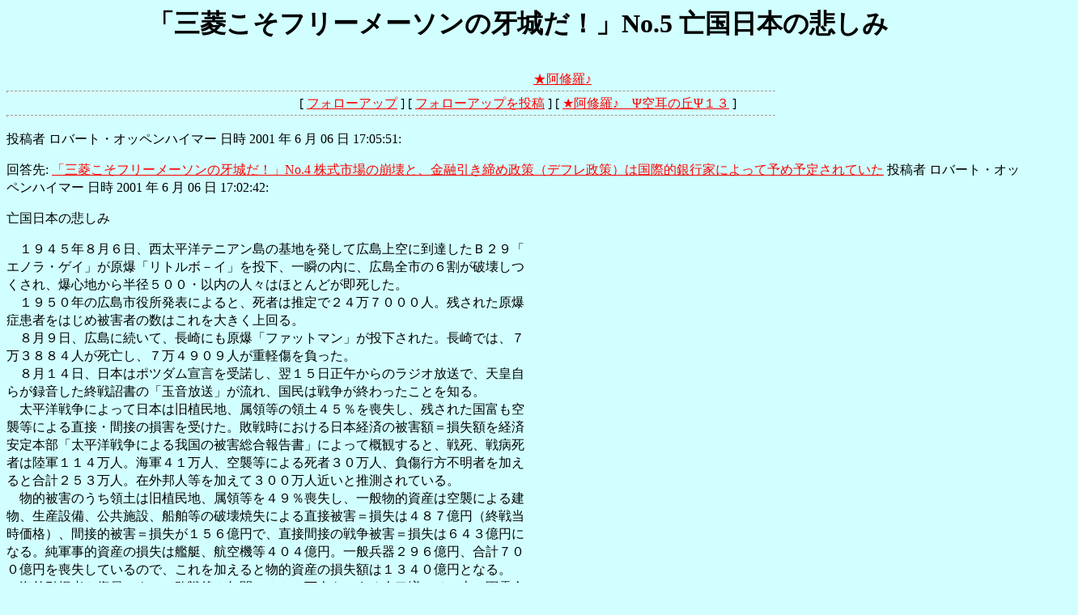

--- FILE ---
content_type: text/html
request_url: http://www.asyura2.com/sora/bd13/msg/485.html
body_size: 32089
content:
<!DOCTYPE HTML PUBLIC "-//W3C//DTD HTML 4.01 Transitional//EN">
<HTML lang="ja-JP">
  <head>
<!-- as gtag.js start 20250822 -->

<!-- as gtag.js end -->
  <META content='text/html; charset=x-sjis' http-equiv=Content-Type>
    <title>「三菱こそフリーメーソンの牙城だ！」No.5 亡国日本の悲しみ</title>
<!-- html head csstype start 20201006 -->
<meta name="viewport" content="width=device-width, initial-scale=1.0">
<META http-equiv="Content-Style-Type" content="text/css">
<link rel="stylesheet" type="text/css" href="http://www.asyura2.com/css/delCmtD.css" title="standard" >
<link rel="alternate stylesheet" type="text/css" href="http://www.asyura2.com/css/delCmtV.css" title="alternate" >

<link rel="stylesheet" type="text/css" media="screen and (max-width: 799px)" href="http://www.asyura2.com/css/smart1.css">
<link rel="stylesheet" type="text/css" media="screen and (min-width: 800px)" href="http://www.asyura2.com/css/newstyle2020.css" >

<link rel="stylesheet" type="text/css" href="http://www.asyura.us/hks/css/user.css">
<META http-equiv="Content-Script-Type" content="text/javascript">
<script type="text/javascript" src="/js/javascript.js"></script>
<script type="text/javascript" src="/js/styleswitcher.js"></script>
<meta name="referrer" content="unsafe-url">
<!-- html head csstype end -->
<!-- ad head start 2025102213 -->
<script type="text/javascript">
  var microadCompass = microadCompass || {};
  microadCompass.queue = microadCompass.queue || [];
</script>
<script type="text/javascript" charset="UTF-8" src="//j.microad.net/js/compass.js" onload="new microadCompass.AdInitializer().initialize();" async></script>
<!-- ad head end -->
  </head>
  <BODY TEXT="black" BGCOLOR="#D1FFFF" LINK="#FF0000" ALINK="#FF0000" VLINK="#000000">
    <center>
      <h1>「三菱こそフリーメーソンの牙城だ！」No.5 亡国日本の悲しみ</h1>
<!-- count view start 20201014 -->
<div id="counterblock" style="display: inline-block; _display: inline;"></div><script>var counterblock = document.getElementById('counterblock');counterblock.insertAdjacentHTML( 'beforebegin', '<iframe src="http://www.asyura2.com/cnt/a2.php?ref=' + document.referrer + '&url=' + location.href + '"  height="30" width="90" frameborder="0" scrolling="no"></iframe>' );</script>
<!-- count view end -->
　<a href="../../../index.html">★阿修羅♪</a><!-- スマホ用リンク20180813 -->
<!-- 20051224 all counter  -->

    </center>
<hr size=7 width=75%>
<center>[ <a href="#followups">フォローアップ</a> ] [ <a href="#postfp">フォローアップを投稿</a> ] [ <a href="../index.html">★阿修羅♪　Ψ空耳の丘Ψ１３</a> ]</center>
<hr size=7 width=75%><p>
投稿者 ロバート・オッペンハイマー 日時 2001 年 6 月 06 日 17:05:51:<p>
回答先: <a href="484.html">「三菱こそフリーメーソンの牙城だ！」No.4 株式市場の崩壊と、金融引き締め政策（デフレ政策）は国際的銀行家によって予め予定されていた</a> 投稿者 ロバート・オッペンハイマー 日時 2001 年 6 月 06 日 17:02:42:<p>
<base  TARGET=_blank>

<!-- asadbox main top start 20251116 -->
<div id="2b4ffed17c790d66cc6c0b8cd4cfeb53" >
  <script type="text/javascript">
    microadCompass.queue.push({
      "spot": "2b4ffed17c790d66cc6c0b8cd4cfeb53"
    });
  </script>
</div>
<!-- asadbox main top end -->
<p>

亡国日本の悲しみ<p>　１９４５年８月６日、西太平洋テニアン島の基地を発して広島上空に到達したＢ２９「<br>エノラ・ゲイ」が原爆「リトルボ－イ」を投下、一瞬の内に、広島全市の６割が破壊しつ<br>くされ、爆心地から半径５００・以内の人々はほとんどが即死した。<br>　１９５０年の広島市役所発表によると、死者は推定で２４万７０００人。残された原爆<br>症患者をはじめ被害者の数はこれを大きく上回る。<br>　８月９日、広島に続いて、長崎にも原爆「ファットマン」が投下された。長崎では、７<br>万３８８４人が死亡し、７万４９０９人が重軽傷を負った。<br>　８月１４日、日本はポツダム宣言を受諾し、翌１５日正午からのラジオ放送で、天皇自<br>らが録音した終戦詔書の「玉音放送」が流れ、国民は戦争が終わったことを知る。<br>　太平洋戦争によって日本は旧植民地、属領等の領土４５％を喪失し、残された国富も空<br>襲等による直接・間接の損害を受けた。敗戦時における日本経済の被害額＝損失額を経済<br>安定本部「太平洋戦争による我国の被害総合報告書」によって概観すると、戦死、戦病死<br>者は陸軍１１４万人。海軍４１万人、空襲等による死者３０万人、負傷行方不明者を加え<br>ると合計２５３万人。在外邦人等を加えて３００万人近いと推測されている。<br>　物的被害のうち領土は旧植民地、属領等を４９％喪失し、一般物的資産は空襲による建<br>物、生産設備、公共施設、船舶等の破壊焼失による直接被害＝損失は４８７億円（終戦当<br>時価格）、間接的被害＝損失が１５６億円で、直接間接の戦争被害＝損失は６４３億円に<br>なる。純軍事的資産の損失は艦艇、航空機等４０４億円。一般兵器２９６億円、合計７０<br>０億円を喪失しているので、これを加えると物的資産の損失額は１３４０億円となる。<br>　海外引揚者と復員によって敗戦後２年間に６００万人をこえる人口増、その上に軍需会<br>社からの大量解雇が加わって、潜在失業を含めて１３００万人をこえる失業者などの諸条<br>件が重なりあい、ほとんどすべての人は竹の子生活を余儀なくされていた。<p>　占領行政下の日本経済は二つに区分して考えることができる。一つは「傾斜生産方式と<br>ドッジ・ライン」の時期であり、もう一つは「朝鮮戦争特需と独禁政策緩和」の時期であ<br>る。<br>　昭和２０（１９４５）年８月の敗戦から２５年はじめのドッジ・ライン実施までの時期<br>は、戦後の混乱によるインフレ－ションと傾斜生産方式による経済運営が行われた。傾斜<br>生産方式とは、アメリカの援助によって重油を輸入し、まず鉄鋼を増産し、炭鉱へ鋼材を<br>重点的に配給し、それによって石炭の増産をはかり、さらに鉄鋼の生産にその石炭を特別<br>に増配するという経路を通して、石炭と鉄鋼の生産を相互循環的に増大させ、それを起動<br>力にしてインフレによる日本経済の縮小再生産をくいとめ、逆に拡大への道を一歩踏み出<br>そうと意図したものであった。資金面でも、鉄鋼・石炭を中心とする基礎産業の設備復旧<br>と補修のために、これら基礎産業へ優先的に、復興金融公庫を通じて傾斜融資された。<br>　このころ占領軍の対日政策の転換があり、日本を東洋の工場にし、経済面で反共の防壁<br>にするため、日本を資本主義的に復興させるという政策が進められた。アメリカのデトロ<br>イト銀行総裁ドッジは、昭和２４（１９４９）年２月、ロイヤル陸軍長官とともに来日し<br>た。ドッジは戦後の日本経済に徹底的な外科手術を施し、国内市場を縮小させて企業の自<br>主的な合理化を促進し、輸出の拡大をはかろうとした。このドッジの勧告はドッジ・ライ<br>ンと呼ばれている。具体的には、１９４９年度について超均衡予算を編成し、単一為替レ<br>－ト制度を制定することの二つを内容としていた。このドッジ・ラインによって、昭和２<br>２年当時、１ドル当たり１８０円のものから６００円にいたるまで、極めて広範囲に分散<br>していた個々の輸出入品の円・ドル比率は、２４年４月２５日から１ドル＝３６０円とい<br>う単一為替レ－ト制度に切り換えられ、以後輸出入価格は、国際価格と正常な連携を保つ<br>こととなった。<br>　これは、円の国際価値を安定し、アメリカの資本導入と技術導入のための徹底的な地な<br>らしをはかることになった。その結果、インフレ－ションは収束したが、猛烈なデフレ－<br>ションで滞貨は増え、購買力は不足し、そのうえ戦後第一回目の世界的な景気後退期と重<br>なりあったために、不況は深刻を極めた。２４年２月から２５年３月までの１４ヵ月間に<br>企業整理件数１万１０００件、解雇者は５１万人をこえた。そこへ２５年６月、朝鮮戦争<br>が勃発するのである。<br>　<br>　「終戦直後の昭和２１年、アメリカの国務・陸軍・海軍三省連絡委員会に提出された視<br>察団報告書には、『輸出振興と原料輸入の狂奔が日本帝国主義の原動力となり、この結果<br>、富と経済的権力が一部の財閥の手に集中されたのであって日本の侵略戦争に対する相当<br>の責任もここにある』と明記されており、とりわけ独占資本には『非軍事化』の観点から<br>きびしい判決がくだされていた。ところが、昭和２３年１月６日のロイヤル陸軍長官の演<br>説になると、つぎのように顕著な変化がみられる。『日本の広範な非軍事化と、日本を自<br>立しうる国家たらしめるという二つの目的のあいだには、避けがたい対立面があらわれて<br>きた。・・産業の集中排除を極端に行なえば、戦争遂行能力は破壊されるが、同時に工業<br>の能率を下げ、したがって工業生産全体の低下と輸出余力の低下をまねいて、結局日本の<br>経済的自立をおくらせるおそれがある』。これは明らかに日本経済の『非軍事化』要求を<br>犠牲に供しても、独占資本の経済的自立化の道を選択したほうがよいという声明にほかな<br>らない。<br>　かくて『経済民主化』過程のうち、資本のみがいちはやく免罪され、昭和２３年はじめ<br>ごろより、それまでのきびしい財閥解体・過度経済力集中排除過程が緩和の方向をたどり<br>、昭和２６年７月にはついに政府は『財閥解体完了』声明を出し、持株会社整理委員会の<br>解散を命ずるにいたる。もはや独占力の強化は悪ではなくなり、日本経済は晴れてビッグ<br>・ビジネス時代を迎える」（宮崎義一著『日本経済の構造と行動』筑摩書房）<br>　ここで、政府が「財閥解体完了」声明を出し、持株会社整理委員会の解散を命じた昭和<br>２６年という年に注目して欲しい。再び表　をご覧頂きたい。政府債務総額は昭和２０年<br>度末から２６年度末の間に３．２４倍に増加しているが、この間に進行したインフレ－シ<br>ョンの結果、累積債務は目減りしたから、２６年度末残高の実質値は、２０年度残高の１<br>１％の大きさに減少している。内国債だけについてみると６．３％に過ぎない。また、国<br>民経済にとっての国債の実質
的な大きさを示すものとして、国債残高（内国債と外国債）<br>を国民所得と比較してみると、昭和１９年度の１８９％から、２１年度に４８％となり、<br>以後、この期間に漸減して、２６年度末には８．２％となっている。すなわち、政府は戦<br>後インフレ－ションによって、国民から資産を収奪し、終戦直後に債務処理問題として懸<br>念された国債の負担問題は、少なくとも国庫の観点からみるかぎり、雲散霧消したのであ<br>る。<br>　この戦後インフレ－ションは零細な個人保有層に大きな打撃を与えた。また、国債の大<br>量保有がインフレ下の金融機関の浮沈の一因をなしたのである。こうして政府債務が国民<br>の犠牲のもとで無事に処理された後、いよいよ我が財閥が復活したのだ。<br>　ビッグ・ビジネスは、昭和２８－２９年の不況を契機にどっと現れる。独占禁止法の改<br>訂および運用上の緩和によって、不況カルテル、輸出カルテルなどの結成もあり、昭和２<br>７年には、旧財閥名称が再び使用できるようになった。昭和２７年１２月、大阪銀行が住<br>友銀行に改称したのを皮切りに、２８年７月、千代田銀行が三菱銀行に改称、２９年１月<br>、帝国銀行が三井銀行に改称した。また、２９年５月には旧三菱商事系四社の合併が認め<br>られ、３０年８月には旧三井物産三社が合同に踏み切り、さらに同年９月、丸紅と高島屋<br>飯田の合併が続く。<br>　この戦後インフレ－ション政策当時の日銀総裁だったのが、第１８代日銀総裁（昭和２<br>１年６月１日～昭和２９年１２月１０日）一萬田尚登である。取り合えず、写真　をご覧<br>頂きたい。机に向かって何やら書類に署名しているのは、サンフランシスコ講和条約の文<br>書に調印する吉田首相である。吉田茂は牧野伸顕の女婿である。時は昭和２６（１９５１<br>年）９月８日、この後、吉田は日米安全保障条約にも調印した。吉田の後ろに写っている<br>のが、一萬田尚登、徳川宗敬、星島二郎、苫米地義三、池田勇人である。<br>　星島二郎氏は、第一次吉田内閣の商工国務大臣である。また、フリーメーソンでもあっ<br>た。徳川宗敬は参議院議員であるが、系図９に登場している。長女の美代子が甘露寺家に<br>嫁いでいるのだ。すなわち、徳川宗敬も岩崎（三菱）一族だったことになる。苫米地義三<br>は民主党最高委員にして衆議院議員である。苫米地と言うとどうしても、自称デプログラ<br>マ－（脱洗脳家）の苫米地英人氏を思い出す。しかしこれは苫米地違いであった。だが、<br>こちらの苫米地氏の父親もただ者ではない。興銀出身の和光証券会長・苫米地和夫である<br>。苫米地英人氏は元オウム真理教女性幹部のＭ女史を脱洗脳したことで有名である。彼の<br>脱洗脳の手法は、何やらアメリカの心理療法家ミルトン・Ｈ・エリクソンの影響を受けて<br>いるらしいが、空から金粉を降らせる幻影を見せたりするのは、どう考えても正統的な心<br>理療法であるとは思えない。これは明らかに催眠術の一種であろう。英人氏は電車で隣に<br>座っている人を眠らせたり、初対面の人と握手して相手を眠らせる練習をしていたそうで<br>ある。結果は、成功である。しかし、たくさん失敗した上での成功であったという。この<br>話を聞いて筆者が思い出したのが、６６６の獣アレイスタ－・クロウリ－である。クロウ<br>リ－は意志の力で他人の行動をコントロ－ル出来たという。英人氏はアメリカのイエ－ル<br>大学とカ－ネギ－メロン大学に留学しているが、その前は三菱地所に勤務していた。どう<br>やら三菱にはオカルト人脈が根付いているようである。それにしても、苫米地英人氏の著<br>書『洗脳原論』のハ－ドカバ－の装丁の中の左目（フリーメーソンのシンボル）と男根（<br>マッシュル－ム状）は何を意味しているのだろうか。まさか、使い古されたサブリミナル<br>・メッセ－ジではあるまい。この装丁は、英人氏が代表取締役社長を務めるコグニティブ<br>・リサ－チ・ラボラトリィズ株式会社が作ったものらしいが。<br>　話を元に戻す。池田勇人については説明の必要はないだろう。後の首相で国民所得倍増<br>計画のあの池田勇人である。池田勇人は近藤家を通じて甘露寺家と姻戚関係にある。岩崎<br>久弥の二女澄子は甘露寺家に嫁いでいる。池田勇人はまた、ブリジストンの石橋家を通じ<br>て藤山愛一郎と親族である。問題の一萬田尚登であるが、昭和２９年１２月第一次鳩山内<br>閣の大蔵大臣に就任し第二次第三次鳩山内閣に留任、昭和３２年７月岸内閣の大蔵大臣に<br>認証されている。ちなみに元首相、鳩山一郎はフリーメーソンである。鳩山一郎のスポン<br>サ－が石橋一族の石橋正二郎であった。正二郎の長女安子が、鳩山一郎の長男威一郎に嫁<br>いでいる。<br>　一萬田尚登の二女朝子は井上五郎長男の琢郎（東京電力勤務）に、三女栄子は井上五郎<br>三男安城（三菱商事勤務）に嫁いでいる。井上五郎は中部電力相談役、動力炉核燃料開発<br>事業団理事長を務めている。前にも触れたが、日本の電力会社には戦前に外資が導入され<br>ている。電力会社はどうも胡散臭いのだ。<p>　ビッグ・ビジネス時代が開幕した昭和３０（１９５５）年という年は、戦後激動期の体<br>制が再編成された年であった。第二次鳩山内閣が成立し、保守合同が行われて、自由党と<br>日本民主党が合同して自由民主党が結成された。これは政界と財界をつなぐ資金ル－トを<br>、一本の太いパイプに強化して、政界への影響力を不動のものにしておきたかったビッグ<br>・ビジネスの年来の主張であった。<br>　また、単独講和か全面講和かで左右に分裂していた社会党が４年ぶりに統一され、いわ<br>ゆる「５５年体制」が作り上げられた。労働戦線でも、民間６単産が賃上げ中心の春闘方<br>式を始めている。この年には、国鉄宇高連絡船「紫雲丸」が貨物船と衝突して沈没、修学<br>旅行の小中学生ら１６８人が死亡するという悲劇が起こっている。森永砒素ミルク中毒事<br>件が発生し、砂川闘争では労組・学生と警官隊が衝突した。街頭テレビに人が群がり、天<br>才画家山下清は諸国を放浪していた。そんな時代だった。<br>　翌３１年には、経済企画庁が経済白書「日本経済の成長と近代化」を発表、「もはや戦<br>後ではない」が流行語になった。昭和３１（１９５６）年の神武景気から、「高度成長期<br>」が幕を開く。高度成長を主導したものは、重化学工業を中心とする民間設備投資であっ<br>た。日本経済は昭和３１年以降、年率平均１０％程度の成長を遂げ、昭和３７年には、実<br>質国民総生産は約倍増、製造工業生産に至っては三倍弱となった。この間の欧米先進国の<br>実質国民総生産の増加は、アメリカ１４．９％、イギリス１５．７％、フランス２５．２<br>％に過ぎず、戦後日本と並んで世界経済の三大奇跡とまでいわれた西ドイツ、イタリアで<br>さえ、仲良く４１．６％ずつだった。日本の経済成長がいかに凄まじかった
か分かるだろ<br>う。<p>　この高度経済成長も、昭和４０（１９６５）年頃から翳りが見え始める。この年の不況<br>は深刻で、山一証券など証券会社に対する不安が高まり、債権の運用預かりなどに対して<br>大量の解約が殺到した。このため山一証券の資金繰りは極度に悪化し、倒産の危機に見舞<br>われそうになった。日本銀行は同年５月、山一証券に対して特別融資を適用することを決<br>定した。特別融資というのは、日銀が信用恐慌を防ぐため、日本銀行法第２５条により、<br>無担保・無制限の資金を貸し出すことで、この適用は昭和６（１９３１）年の金融恐慌以<br>来のことであった。<br>　かくして昭和４０年の不況は、ドッジ・ライン以来の均衡財政主義を崩壊させ、戦後初<br>の赤字国債（二千億円）が発行されたのである。そしてドッジ・ラインのもう一つの柱で<br>ある単一為替レ－ト制度（１ドル＝３６０円）も、昭和４６（１９７１）年のスミソニア<br>ン合意で崩れさった。為替レ－トが１６．８８％引き上げられて、１ドル＝３０８円にな<br>ったのだ。<br>　固定相場制崩壊への序曲は、１９６７年の国際通貨危機に端を発する。１９６７年１１<br>月１８日、イギリスの通貨ポンドが１４．３％切り下げられて、１ポンド＝２ドル８０セ<br>ントから２ドル４０セントになった。イギリスは、第二次世界大戦後４．０３ドルの価値<br>を持っていたポンドを、わずか１８年の間に２回の切下げで２ドル４０セントと当初の６<br>割までに低下させた。<br>　イギリスは、この平価切下げと同時に合計３０億ドル（後に４０億ドルに増額）に及ぶ<br>借款をＩＭＦとその他の国々に要請した。債権国は、そのための条件として公定歩合を８<br>％という「超危機レ－ト」に引き上げ金融引き締めを行うとともに、９億２３００万ポン<br>ドの増税を行い、国防費から医療費、義務教育費にまで及ぶ広範囲の政府支出の削減（７<br>億１６００万ポンド）を断行し、国際収支の均衡を達成する旨約束させられた。翌１９６<br>８年１月１６日、イギリス首相は緊縮政策を発表、スエズ以東のイギリス駐留軍の１９７<br>１年までの撤退を発表した。これはイギリスが世界戦略から離脱したことを意味する。<br>　１９６７年の通貨危機は、ドル不安に発展し、アメリカから金が一挙に流出した。翌１<br>９６８年１月１日、アメリカ大統領ジョンソンは特別教書で、合計３０億ドルに及ぶドル<br>防衛政策を発表して国際収支改善を要請した。２月１５日に公表された１９６７年の米国<br>際収支赤字は３５億７０００万円で戦後２番目の大きさだった。しかしジョンソンのドル<br>防衛政策が効力を発揮する前に、アメリカはゴ－ルド・ラッシュに見舞われる。１９６８<br>年３月６日から１４日までの９日間にロンドンで７億ドル、パリ市場、チュ－リッヒ市場<br>を合わせると約１０億ドルに達する大量の金がアメリカから流出した。３月１４日、アメ<br>リカの公定歩合は５％という４０年ぶりの高水準に引き上げられた。<br>　ジョンソンはホットラインを通して、ウィルソン英首相に３月１５日から自由金市場を<br>閉鎖するよう要請した。ウィルソンはこれを受諾して、３月１５日の銀行休日、ロンドン<br>株式取引所閉鎖、そして自由金市場の閉鎖を決定する。この措置は翌１６日（土）まで続<br>いた。<br>　３月１６日、フランスを除く金プ－ル７ヵ国会議がワシントンで開催され、その結果に<br>従って３月１８日、アメリカは金プ－ルの停止、すなわち金に関する自由価格と政府間取<br>引に用いられる公定価格の二重価格制の採用に踏み切った。民間向けの、１オンス＝３５<br>ドルの相場での金とドルの交換の約束をジョンソンはこの時破棄したのである。しかし、<br>同時にアメリカ政府は公的金融機関すなわち通貨当局との取引においては従来通り１オン<br>ス＝３５ドルの金の売買を続けることを言明した。ジョンソンは３月３１日のテレビ放送<br>で涙を浮かべて、北ベトナム爆撃停止と大統領選不出場を発表し、この通貨危機にアメリ<br>カ国民が耐え忍ぶことを訴えた。<br>　そして遂に、ＩＭＦ（ブレトンウッズ体制）になお残されていた公的金融機関との間の<br>金・ドル交換も、１９７１年８月のニクソン・ショックによって断ち切られることになる<br>。<br>　１９７１年８月１５日、アメリカ大統領ニクソンが、テレビを通じて全米に、ドル防衛<br>策の一環として金・ドル交換の一時停止をはじめとする新経済政策を発表し、世界に大き<br>なショックを与えた。<br>　ドル防衛策の内容は、国際的には・ドルと金の一時的な交換の停止・ドルと他国通貨と<br>の為替レ－トの変更で各国と協議に入る・１０％の輸入課徴金制度の導入・海外援助の１<br>０％の削減、である。<br>　国内政策としては・賃金・物価を９０日間凍結する・連邦支出の４７億ドルを削減・１<br>９７３年度実施予定の個人所得税減税を１年間繰り上げ実施する、など６項目。<br>　ニクソンの新経済政策が発表されると、翌１６日の東京外国為替市場は、ドル売り円買<br>いが続き、日銀は史上最高の４億５０００万ドルを買い支えた。８月２８日、政府は対ド<br>ルレ－トの変動相場制への移行を行い、それまでの１ドル＝３６０円の固定相場時代にピ<br>リオドを打った。<br>　この日、政府は変動相場制移行を暫定的措置とし、円の切り上げ幅などは一切触れなか<br>ったが、ロンドンの為替市場では１ドル＝３００～３３０円に急騰し、ニューヨーク市場<br>では一時、取り引きが止まった。同年１２月１８日、ワシントンのスミソニアン博物館で<br>２日間にわたって開かれていた１０ヵ国蔵相会議で、日本の対ドルレ－トが１ドル＝３０<br>８円に決定した。この決定で８月２８日から変動相場制に移行していた日本の外国為替市<br>場は、１ドル＝３６０円から一挙に１６．８８％もの大幅切り上げが確定、２０日から新<br>レ－トが実施される。<br>　このスミソニアン体制も１９７３年には崩壊する。１９７３年２月１２日、アメリカ財<br>務長官シュルツがドルの１０％切り下げ措置（金１オンス＝３８ドルから４２．２２ドル<br>）を発表する。１４日、これを受けて日本政府が円の変動相場制移行を決定した。これは<br>事実上の円レ－ト再切り上げを意味する。<br>　新たな円の基準相場は、１ドル＝２７７円２２銭。１９７１年１２月、ワシントンのス<br>ミソニアン会議で決められた１ドル＝３０８円（１６．８８％の円切り上げ）の固定相場<br>制は、わずか１年２ヵ月で放棄された。この日の円相場は２７１円２２銭だった。前年度<br>中に６４億ドルもの貿易赤字を出したアメリカは、円切上げを必要としたのである。<p>　先に、ニクソン・ショック後の日本の外為市場は、ヨ－ロッパ各国の外為市場がすべて<br>閉鎖されている中で、一人６日から２７日まで、引き続き開かれ、しかも１ドル＝３６０<
br>円レ－トでドルを買い支えたことを述べた。<br>　「これは明らかに日本政府の大きな政策ミスであり、なぜこのような愚行がまかりとお<br>ったかは、戦後日本経済史最大の“謎”である」（『日本経済の構造と行動』）<br>　このため、わずか１０日間ほどの間に約４６億ドルもの外貨が一挙に日本に流入し、円<br>との交換を要求したのである。何故か。円レ－トが切り上がれば、ドル貨を一度円貨にか<br>えて、再びドル貨に転換するだけで、ドル勘定において多額の差益を生むからである。<br>　この時の日銀総裁だったのが、第２２代日銀総裁（昭和４４年１２月１７日から昭和４<br>９年１２月１６日）佐々木直である。系図１３を見て欲しい。佐々木直の長男は氏家家か<br>ら嫁を貰っているが、氏家家は石川家と姻戚関係にあり、石川家は鹿島建設の鹿島家と、<br>鹿島家はベンツの梁瀬家と姻戚関係にある。ヤナセ自動車の元社長、梁瀬長太郎はフリー<br>メーソンである。この系図にはまた、フリーメーソンの下条康麿の名も見える。するとこ<br>の日本への外資の大量流入は、やはりフリーメーソンの陰謀だったことになりはしないだ<br>ろうか。<p>　この外資の大量流入が、土地と株式のバブルを生んだのである。昭和４６（１９７１）<br>年になって、日銀海外資産が３．６８兆円も急増した。これは、ほぼ１００億ドル以上の<br>外貨の急増に見合うものだ。ニクソン・ショック後の日本経済は、そのマネ－・サプライ<br>を外貨増大分だけ一挙に膨張させて、国内の資金をダブつかせた。しかもこの過剰な資金<br>は大部分日銀から直接企業の手に入ったものだ。何故なら、外貨を入手し、それを円レ－<br>トの切上げがある前に円貨と交換すべく迫ったのが商社およびメ－カ－であり、また、商<br>社および輸出メ－カ－は、円レ－トの引き上げを見込んで、積極的に輸出代金の先取り（<br>リ－ズ）の形式で、大量のドルを国内に持ち込んだからである。<br>　昭和４６年度の日本経済は不況であった。実質成長率は５．８％で、昭和４０（１９６<br>５）年以来の低さであった。過剰な手許現金を入手した企業と商社は、この不況下で設備<br>投資意欲はわかない。そこで、次に銀行からの借入金の返済を考えたが、取引銀行の圧力<br>が強くて、その抵抗を押してまで返済することは出来ず、取り合えず銀行預金にした。借<br>金の返済に向けられなかった企業や商社の預金の増加分は、ほとんど法人による土地買い<br>および株式買いの資金に向けられた。<br>　当時、政府は不況対策のため、金利を引き下げ財政を拡大したが、企業の設備投資は増<br>加せず、むしろ株価引き上げのきっかけを作ってしまった。<br>　この法人の株式買いは、不況下にもかかわらず、株式市場を活発化させた。昭和４７年<br>２月末に東証ダウ３０００円突破、途中ポンド・ショックで暴落したが、８月には４００<br>０円台に上昇し、１２月に５０００円台の大台に乗せた。これは、ダウ式平均株価の高さ<br>そのものにおいて新記録であるばかりか、上昇幅、上昇率においても証券市場空前の画期<br>的な大記録といわれている。<br>　土地も値上がりした。昭和４７（１９７２）年６月１１日、通産大臣の田中角栄が『日<br>本列島改造論』を発表すると、この前後から地価が急騰しはじめた。昭和４６年度の年間<br>地価上昇率は１２．８％であったが、４７年４月から９月までの半年間だけで８．４％の<br>上昇率を示した。同じ半年間の六大都市の地価上昇率も、１０．３％を記録している。そ<br>れは、４６年１０月から４７年３月までの半年間が６％であったことから明らかなように<br>、急騰は４月以降生じたものといえる。<br>　『日本列島改造論』に触発されて、土地買いに走ったのは、不動産業者、私鉄、建設会<br>社をはじめ繊維、銀行、保険、非鉄金属などあらゆる業種の企業に及んだが、とりわけす<br>さまじかったのは商社の土地買いであった。<br>　『日本列島改造論』は、昭和６０（１９８５）年に日本のＧＮＰの水準を３０４兆円（<br>１ドル＝３０８円レ－トで換算すると約１兆ドル）に高めることを目標として、基幹資源<br>産業（コンビナ－ト）を北東地域（苫小牧東部、むつ小川原町、秋田湾など）と西南地域<br>（周防灘、山口、福岡、大分、志布志湾など）に、造船重機械流通加工型コンビナ－トを<br>臨海地域（橘湾、宿毛湾、金武湾など）に、そして内陸型工業を農村地帯に配置して、「<br>過密・過疎の同時解消」を企図したものである。<br>　この書物は、その中に指定された地域の土地は、今買い占めても将来値上がりすること<br>確実であるという安心感を企業に植え付けた。日本の会社は一丸となって、不動産業に手<br>を着けた。田中角栄は財界の支持を受けて総理となり、『日本列島改造論』は、日本列島<br>の土地の先物買いのバイブルとして、ベストセラ－になった。<br>　この土地、株式、商品等の投機利益が企業の利潤として蓄積されて、その後の日本企業<br>の海外投資の源泉となったのである。大蔵省発表の海外直接投資許可実績は、昭和４３年<br>度が５．５７億ドル、４４年度が６．６７億ドル、４５年度が９．１３億ドル、ニクソン<br>・ショックの年の４６年度には減少して８．５８億ドル、４７年度にいたって突然、２３<br>．３８億ドルという高水準を示した。<br>　昭和４７年に海外直接投資が急増するにいたったのは、円レ－トの大幅切上げによって<br>日本企業の輸出価格競争力が急速に低下したことが決定的要因であった。<br>　「価格が安いうえに品質が良いという評判で世界市場で売りまくってきた日本の家庭電<br>器メ－カ－も円レ－トの切上げを契機に本格的な海外直接投資に踏みきったようである。<br>たとえば東京芝浦電気は、従来、川崎・小向工場で生産していた白黒テレビを４８年末ま<br>でに打ち切り、韓国テレビ（出資比率、日本側８０％、韓国側２０％）に全面的に移す方<br>針を決定した。これは、単に韓国の国内市場向けの小規模なものではなく、白黒テレビで<br>は世界最大の能力を持ち、そこから日本を含む世界の市場へ向けて輸出する基地となるべ<br>き工場である。<br>　また、国際事業本部を本社機構に設置した日立製作所は、シンガポ－ルに家庭電器の大<br>規模な輸出拠点となる『日立コンシュ－マ－・プロダクツ・シンガポ－ル』の設立を急ぎ<br>、テレビ、ラジオ、テ－プレコ－ダ－、部品等の量産を開始する計画を進めていた。<br>　円切上げ後のこのあわただしい動きは、ひとり家庭電器メ－カ－にとどまらない。自動<br>車メ－カ－も、繊維メ－カ－も、同じ情勢を反映して現地生産への動きが活発であった」<br>（『日本経済の構造と行動』）<br>　この日本企業の海外進出を側面支援したのが、公害事件であった。１９６０年代に始ま<br>る高度経済成長は、数多くの公害事件を引き起こした。公害は日本の法律が予定しなか
っ<br>た事態であり、被害者の救済、加害者の処罰、事件発生の抑止など、いずれをとっても十<br>分な対応がなされなかった。そこで健康被害を受けた住民たちは、全国各地で続々と損害<br>賠償請求訴訟に踏み切り、１９６７年６月新潟水俣病訴訟、同年９月四日市公害訴訟、１<br>９６８年３月イタイイタイ病訴訟、１９６９年６月水俣病民事訴訟、といった大規模な民<br>事裁判が提訴された。これらの訴訟は、四大公害裁判と呼ばれた。なお、裁判の結果は、<br>いずれも原告勝訴に終わっている。<br>　日本企業は、世論の高まりを見せた公害防止の要求に応えてそのための研究開発投資を<br>実行する途を閉ざして、そのつけを東南アジア諸国を始めとする第三世界に負わせたので<br>ある。この醜い企業エゴが東南アジアの反発を招かないわけはない。１９７４年１月７日<br>、田中首相が東南アジア５ヵ国歴訪に出発したが、１月９日、田中はタイの首都バンコク<br>で、「経済侵略反対」「タナカ、カエレ」と叫ぶ学生らの激しい反日デモに迎えられた。<p>　日本商品がタイの総輸入の半分近くを占め、対日赤字が毎年２億ドル（約５８０億円）<br>にものぼる日本の対タイ経済政策に、学生たちは激しく反発。約５０００人のデモ隊は首<br>相一行の宿舎前に押しかけ、田中の似顔絵や日本車の模型を次々に焼いた。田中は、この<br>後１６日までシンガポ－ル、マレ－シア、インドネシアを歴訪するが、各地で反日デモに<br>見舞われる。インドネシアのジャカルタでは、１万人のデモ隊が暴動化し、日本大使館の<br>国旗が引きずり降ろされ、日本車など２００台以上が焼かれる騒ぎとなる。<br>　日本企業の海外進出は、日本側にとってもマイナス面が大きい。それは産業の空洞化を<br>招くことになるからである。ところでこの日本企業のアジア侵略は、１９７４年から７５<br>年にかけて日本国内で奇怪なテロ事件を引き起こした。東アジア反日武装戦線による連続<br>企業爆破事件である。昭和４９（１９７４）年８月３０日昼過ぎ、東京・丸の内ビル街の<br>三菱重工本社で、予告電話の直後、強力な時限爆弾が玄関前で爆発、社員、通行人など８<br>人が死亡、重軽傷者３８５人にのぼる大惨事になった。東アジア反日武装戦線はその後も<br>次々に企業爆破を続けていく。彼らによって攻撃された企業名は以下の通りである。<br>　三菱重工、三井物産、帝人中央研究所、大成建設、鹿島建設、間組、間組大宮工場、韓<br>国産業経済研究所、尼崎オリエンタルメタル、間組江戸川作業所、横河工事会社京成江戸<br>川作業所である。これらの企業はアジア侵略に怒り狂う左翼集団の鉄槌を浴びたのだ、と<br>いうのは月並みな解釈である。事実はそれとは正反対なのである。考えてみて欲しい。こ<br>の一連の企業爆破によって、企業側は実質的には何の損失も被ってはいないのだ。このテ<br>ロ行為によって、悪徳企業の営業活動が阻害されたわけではない。むしろ世間の同情を集<br>め、企業批判を沈静化させる役割を果たしてしまったと考えられる。得をしたのは企業な<br>のだ。犯罪学の法則として、当の犯罪から利益を得たものが犯人であるというものがある<br>。すなわちこれらの企業爆破は、攻撃された当の企業がかげで手を引いていたことになる<br>。彼らが犯罪者を雇ったのだ。攻撃された企業の一つ、鹿島建設はフリーメーソン企業で<br>ある。鹿島守之助（鹿島組会長）はフリーメーソンに十分な理解があり、『鹿島平和研究<br>所』を創設、“パン・アジア”運動や世界連邦運動で有名である。<p>　１９７１年のニクソン・ショックは、日本国内だけでなく世界的なインフレ－ションを<br>招いた。ニクソン・ショックは単に金・ドル交換停止に止まるものではなく、その後大量<br>のドルを散布することになったからである。先進六ヵ国政府保有の金・外貨準備高の動き<br>を示すと、アメリカとイタリアを除く四ヵ国（西ドイツ、日本、フランス、イギリス）政<br>府の金・外貨準備高が、ニクソン・ショック後急上昇している。これは大量のドル撒布が<br>行われたことを意味する。<br>　先進工業六ヵ国の金・外貨準備高は、ニクソン・ショック後わずか２年間で３９１億ド<br>ルも急増し、その内約３６０億ドル程度が主としてドルの流出による国際流動性の激増だ<br>った。これは、マルク買い、円買い等の激しい通貨投機による部分が少なくなかった。投<br>機筋はアメリカ系多国籍企業だった。アメリカ系多国籍企業の所有する短期資産額（１９<br>７１年）は１８９６億ドルに及び、当時先進工業六ヵ国政府が所有していた金・外貨準備<br>高（４８３．８１億ドル）の３．９倍にも達していた。多国籍企業が自らの資産のごく一<br>部を一国通貨から他国通貨に変えただけで通貨危機を引き起こした。<br>　このドルの大量撒布により、ロンドン金自由市場においては、金価格がニクソン・ショ<br>ック以後急速に上昇した。１９７０年末、１オンス＝３７．３７５ドルであった金価格は<br>、２年７ヵ月後の１９７３年７月現在で１１５．６０ドルに急騰した。実に３倍強であっ<br>た。<br>　金価格急騰の原因は、ドルの大量撒布がユ－ロ・ダラ－市場及びアジア・ダラ－市場に<br>資金供給量の増大をもたらし、金利低下の圧力となったからである。このような状況のも<br>とで、ドル建預金保有者の目が自由金市場へ向き、金投機を誘発したのである。<br>　１０年以上の長期間にわたって低落ないし低迷を続けてきた国際原料品価格（第一次産<br>品価格）も、ニクソン・ショック後急テンポに上昇を続けた。これは国際通貨の変動に伴<br>う投機買い、ないしヘッジ買いの激化による。<br>　そして、ニクソン・ショックによる世界的インフレ－ションに追い打ちをかけたのが、<br>オイル・ショックであった。１９７３年１０月６日、スエズ・シリア両戦線で、エジプト<br>軍とシリア軍がほぼ同時に、イスラエルに攻撃を開始、１９６７年６月の第三次中東戦争<br>以来の大規模な戦闘が勃発した。<br>　この日は、ユダヤ教徒にとって最も重要なヨム・キプ－ル（浄めの儀式の日）にあたり<br>、イスラエルは国をあげての休日だった。このため、イスラエル側は虚をつかれる形とな<br>った。しかし、翌７日、イスラエルは予備役を大量動員して巻き返しを図る。９日にはダ<br>マスカス、レバノンを爆撃、シリア戦線では制空権を握り、ゴラン高原の戦車戦でもシリ<br>ア軍を圧倒して、攻勢に転じる。<br>　エジプト・シリアを支持して８ヵ国が参戦するが、アメリカの武器供与もあって戦局は<br>イスラエル有利のまま進展。１６日には、アラブ側が停戦を申し入れるが、イスラエルは<br>拒否する。これに対し、アラブ側は１７日西側諸国に対する石油戦略を発表、石油危機の<br>引き金となった。<br>　１０月１７日、石油輸出国機構（ＯＰＥＣ）加盟のペルシア湾岸６ヵ国が、原油の公示<br>価格を１バレ
ル（約１５９リットル）あたり３ドル６５セント（半月前までは３ドル１セ<br>ント）に引き上げると発表した。また、同じくこの日クウェ－トで開かれたアラブ石油輸<br>出国機構（ＯＡＰＥＣ）１０ヵ国の閣僚会議では、１０月の石油生産を５％削減すると発<br>表した。<br>　これにともない、サウジアラビアの国営石油会社ペトロミンは、２４日、日本に対して<br>原油価格を７０％引き上げると通告。同日、国際石油資本（メジャ－）のガルフ、フラン<br>ス石油も、２３日のエクソン、シェルに続いて積み出し価格の３０％値上げを通告。２５<br>日にはメジャ－５社とペトロミン、ユニオンオイルなどが１０％の供給削減を一斉に通知<br>、第一次石油危機に突入する。<br>　石油ショックにより、１９７４年、７５年と世界的に不況になった。インフレ－ション<br>のさなかに不況が同時発生することを、「スタグフレ－ション」という。普通、インフレ<br>－ションと不況とは、トレ－ド・オフの関係にあるといわれる。物価上昇率の高い年には<br>経済の繁栄があり、失業率は低く、失業率の高い年には物価上昇率は低く、物価上昇率と<br>失業率との間には互いに相反する方向への動き、すなわち「トレ－ド・オフ」の関係があ<br>ることが明らかにされている。では、世界的規模において激しいインフレ－ションの中で<br>不況が同時発生しているこの現実は、どのように説明されるのであろうか。<br>　それは、実質個人消費支出の急速な減退による。あまりにも激しい消費者物価の上昇に<br>よって、個人は強制的に消費削減を余儀なくされたのである。低所得者ほど生活必需品の<br>大幅価格上昇の影響を強く受け、その購入のために貯蓄を引き出してもなお手一杯であっ<br>た。かくて激しいインフレ－ションは、年金生活者、母子家庭、福祉施設、低賃金所得者<br>等いわゆる「インフレ弱者」を容赦なく痛めつけ、無慈悲に彼らの実質消費を奪い取って<br>いった。インフレによって収奪され、不況のため失業率は高くなり労働者の立場は弱くな<br>る、社会的弱者にとっては正にダブル・パンチであった。<br>　第一次石油ショック直後（１９７３－７４年）には、インフレ－ションと経常収支危機<br>に対応して先進工業諸国はいずれも財政と金融を引き締めたが、７５年頃から不況の深刻<br>化に対応して金融を緩和し、公定歩合を引き下げ、西ドイツ、アメリカなどを中心に減税<br>、公共投資計画等の財政刺激政策を採用し、そのために大幅な赤字財政をも辞さなかった<br>。１９７５年以降、主要先進工業国の公定歩合がかなりの程度引き下げられ、財政赤字比<br>率が急上昇した。<br>　しかし、これらの財政刺激政策は有効ではなかった。インフレを加速し、経常収支の赤<br>字を拡大するばかりで、失業率の減少にはあまり効果を発揮しなかった。これらの財政刺<br>激政策の帰結は、通貨危機の発生であった。赤字国債発行による財政政策は、輸入超過、<br>国際収支の逆調を伴う。国内有効需要の増大が輸入を促進し、国内物価の上昇が輸出を抑<br>制するからである。<br>　１９７６年６月、英ポンド救済のため日・米など９ヵ国がイングランド銀行に５２億ド<br>ルを緊急融資することで合意した。１９７８年１１月、ドル防衛の要請（１ドル＝１８０<br>円レ－トの堅持）。ドル防衛の要請に先立って当時のカ－タ－大統領は、７８年１０月２<br>４日付けでインフレ対策の強化と内需抑制策を発表している。<br>　この頃から次第に、トリレンマ（失業、経常収支赤字、インフレ－ションの同時発生と<br>いう三重苦）のもとでは、国家による財政刺激政策は重い負担の割りには効果が薄いとい<br>う認識が定着していく。やがて主要先進工業国の政権担当者自身の口から、国家財政の破<br>綻が公言されるようになる。<br>　レ－ガンは、１９８１年大統領就任直後（２月５日午後９時）のテレビ放送の中で、「<br>こんなことを私の口からいいたくないが、アメリカの経済状態は（１９３０年代の）大恐<br>慌以来、最悪である。われわれはこの真実に直面し、事態を認めねばならない」と危機感<br>を強調した。その上でレ－ガン大統領は、当時アメリカが直面していた経済的困難を４つ<br>指摘した。<br>　・インフレ－ション。アメリカの物価上昇率は、１９６０年代の初めまで１－１．５％<br>程度であった。しかしこの２年間（７９－８０年）のそれは年平均１３％に達している。<p>　・失業。アメリカの失業者数は、１９８０年当時、７８０万人から８００万人に及び、<br>一列に並べると東海岸からカリフォルニアに達する長さである。<br>　・生産性低下。アメリカの労働生産性は、１９４８－６８年の２０年間、年率３．２％<br>で上昇を続けたが、６８－７３年の５年間の上昇率は、年率１．９％に鈍化し、７３－７<br>８年の５年間の上昇率は、年率０．７％まで低下し、それ以降の伸び率はマイナスに転じ<br>、１９８０年現在のそれはマイナス０．６％を示すに至っている。単に労働生産性の量的<br>側面のみならず、労働意欲の低下、労働の質の低下も無視することはできない。<br>　・財政欠陥。アメリカの財政赤字は１９８０年、８００億ドルに達し、それは１９５７<br>年の年間歳出額全体よりも巨額である。<br>　１９８１年２月２８日発表の「アメリカの再出発－経済回復のためのプログラム」の中<br>で、レ－ガンはいわゆる「レ－ガノミックス」を展開した。レ－ガンは何よりもアメリカ<br>経済低迷の最大原因を政府部門の肥大化にあるとした。そして１９８４年までに財政の均<br>衡を達成するために、次の４つの政策を提言した。・連邦支出伸び率の抑制、・大幅減税<br>、・連邦政府諸規制の緩和、・適切な金融政策（マネ－・サプライの増加率を実質成長率<br>以下に抑制する金融政策、マネタリズムの厳守）。<br>　<br>　このような酷い不況は、アメリカのみならず、西ドイツ、イギリス、フランス、イタリ<br>アそして日本も例外ではなかった。１９７３－８２年の約１０年間に、主要先進国におい<br>ては、二回の景気下降局面と、一度の景気回復局面が発見できる。第一次石油ショック後<br>の下降局面と第二次石油ショック後の下降局面の間に景気回復局面が見られ、１９７８－<br>７９年頃ピ－クを描き出しているが、好況感が浸透するのに必要なだけ十分な期間継続し<br>ないまま、突如イラン革命後の第二次石油ショックによって切断され、束の間の回復に止<br>まったのだ。<br>　では不況対策の「レ－ガノミックス」の帰結はどうだったのだろうか。強力なインフレ<br>対策と財政赤字を主因とする資金不足（クラウディング・アウト）は高金利をもたらし、<br>外国資金のアメリカへの流入を誘引したが、それは外貨によるドル需要をもたらし、ドル<br>高を必然化した。ドル高はアメリカの国際競争力を著しく低下させることを意味し、１９<br>８２年から経常収
支の大幅赤字をもたらした。それがまた外国資金の流入、したがって対<br>外債務の増大となり、１９８３年より対外純資産を激減させ、１９８５年、ついに対外純<br>債務国に移行せざるを得なくなったのである。アメリカの財政赤字は外国、すなわち日本<br>からの資金流入によって賄われた。<br>　アメリカの対外資産・負債残高は、１９１５年にはじめて資産が負債を超過してから、<br>一貫して純資産残高を続け、１９８２年には、１４７０億ドルの最高額を記録している。<br>しかし、それ以降、経常収支の大幅赤字基調のため、急速に減少し、資産超過額は、１９<br>８４年末ついにわずか２８２億ドルに過ぎなくなり、１９８５年の１１７７億ドルと史上<br>最高を記録する経常収支の赤字によって、７１年間持続した資産超過の状態は崩され、一<br>挙に約１０００億ドルもの純債務国に転落したのだ。<br>　一方、日本の１９８４年の対外純資産残高は７４３億ドルであり、２８２億ドルのアメ<br>リカを抜いている。日本がイギリスを抜き、世界最大の純債権国になったのは１９８７年<br>末のことである。日本が世界一の金持ち国になった！「ジャパン・アズ・ナンバ－・ワン<br>」だ。<br>　第二次石油ショック後、産業構造の転換が進んだ日本は輸入資源の量が伸びなくなって<br>、輸出だけが伸びるという形になった。そのため１９８３年からは猛烈に貿易黒字が増え<br>だし、１９８５年秋からの円高問題につながった。１９８３年以降の日本の輸出額の増大<br>は、主としてアメリカ向けであったからである。<br>　１９８５年１月２１日（月）、レ－ガンは二期目の大統領就任の式典を挙行した後、重<br>要な人事を敢行した。ドナルド・リ－ガンを財務長官から大統領首席補佐官のポストに移<br>し、財務長官の後釜には、その時まで大統領首席補佐官であったジェ－ムズ・ベ－カ－が<br>就任した。ドナルド・リ－ガン前財務長官は、一貫してドル高、高金利をアメリカ経済の<br>強さを示すバロメ－タ－と理解していた。彼はメリル・リンチ社の会長ポストに就いてい<br>た１９７１年から８５年までの１５年間に、メリル・リンチ社の収益を３５０％近く高め<br>るのに貢献したといわれている。財務長官としての彼の判断では、株高が企業の好成績を<br>示すように、ドル高は世界経済におけるドルへの信認の強さを示し、また高金利は、アメ<br>リカにおける予想投資収益率の高さの反映であって、いずれも、強いアメリカ経済のシン<br>ボルにほかならなかった。<br>　ところが新財務長官に就任したジェ－ムズ・ベ－カ－（ベ－カ－・ロヴェット・オフィ<br>ス創立者の孫）は、円高・ドル安誘導を考えていた。１９８５年９月２２日（日）、ニュ<br>ーヨークのプラザホテル２階「ホワイト・アンド・ゴ－ルドの間」において、米、英、仏<br>、西ドイツそして日本の５ヵ国の蔵相と中央銀行総裁合計１０名が緊急に集まり、Ｇ５が<br>開催された。これがその後２年余り続いた円高・ドル安誘導のための協調介入の開幕とな<br>った。<br>　Ｇ５の合意（プラザ合意）に基づき、欧米諸国は減税を中心とする税制改革、金融の弾<br>力的運用などによって内需の拡大努力を実施することになった。一方日本は、住宅問題に<br>焦点を合わせ、宅地開発の規制の緩和、地方自治体による公共投資、金利引き下げなどの<br>手段で、内需拡大を実施する意向を示した。<br>　先進主要国が為替市場への積極的な協調介入に踏み切るのは、１９７８年１１月のアメ<br>リカドル防衛以来７年ぶりのことだった。Ｇ５の合意を受け、翌２３日の各国の外国為替<br>市場はどこもドル売り一色となり、１日で４－５％と世界金融史上空前のドル急落を記録<br>した。<br>　東京外国為替市場の円相場は、１９８５年９月２０日には１ドル＝２４２円００銭であ<br>り、１９８７年１０月１９日ブラック・マンデ－には、１ドル＝１４１円３５銭であった<br>。２年１ヵ月間で１ドル当たり１００円６５銭の円高・ドル安となり、変化率は７１．２<br>％にも達した。恐るべきスピ－ドで円高が進んだことになる。そして１９８７年１２月に<br>は１ドル＝１３０円に突入し、遂に１９８８年１月４日には１ドル＝１２１円６５銭まで<br>切り上がった。<br>　Ｇ５の直後、主要先進国の中央銀行はドル売り・円買いの協調介入に率先して踏み出し<br>た。ニューヨーク連銀の発表によると、Ｇ５以後１０月末までのドル売り介入額は合計３<br>１億９９００万ドルであった。この期間、日銀のドル売り・円買い介入の規模は３０億ド<br>ル以上。Ｇ５のうち、その他（西ドイツ、イギリス、フランス）の介入額合計３０億ドル<br>、Ｇ１０加盟国（そのうちＧ５加盟国を除く）の介入額はほぼ２０億ドル以上。したがっ<br>て、この時期合計１１２億ドル以上の規模のドル売り協調介入が実施されたことになる。<p>　ところが、円相場が１ドル＝１８０円を突破し、さらに１７５円を越えて円高が進んだ<br>１９８６年３月１８日、日銀は、今までの市場介入（ドル売り・円買い介入）を突然逆転<br>させて、ニューヨーク市場でドル買い・円売り介入（逆介入）に踏み切った。東京市場で<br>はじめて逆介入（ドル買い・円売り介入）を実施したのは４月１日のことであった。そし<br>て、このような日銀によるドル買い・円売り介入は、１９８８年１月頃まで断続的に実施<br>された。<br>　ドル買い・円売り介入は、国内のマネ－サプライの増加となった。これが低い金利と相<br>まって、株式投機や土地投機を誘発した。日銀が１９８７年３月３１日発表した「１９８<br>６年資金需給実績」（速報）によると、財政資金のなかで、外国為替資金特別会計の支払<br>い超過分が４兆３５１０億円に達したが、日銀の外為市場におけるドル買い介入資金がほ<br>とんどだった。この４兆３５１０億円の円資金の流出は、マネ－サプライを約１．４％分<br>上昇させた勘定になる。このような激しいマネ－サプライは、もっぱら土地投機・株式投<br>機（その一部は海外証券投資となりアメリカ市場向け株式・債券購入）に向けられた。<br>　１９８７年１月２１日国税庁から発表された最高路線価は、４７都道府県庁所在地の平<br>均で対前年１９．６％の上昇を示した。それは前年（１９８６年）の引き上げ率（９．１<br>％）の２倍に達し、『日本列島改造論』ブ－ムによって地価が高騰した１９７２－７３年<br>以来の高い伸びを示した。“狂乱地価”と呼ばれた地価上昇率、１９７１年（２８％）、<br>７２年（２４％）、７３年（２０％）に迫る暴騰となった。当時の地価上昇は全国的であ<br>ったが、１９８６年以降のそれは、大都市の繁華街で高騰し（例えば東京・銀座では年間<br>７９．２％の上昇）、他方、中小都市においては比較的安定していて、極端な二極分化現<br>象が現れた。これは、大企業の投機熱や、地上げ屋の横行によるものであろう。最高路
線<br>価の対前年上昇率はその後も顕著で、１９８８年２３．７％、８９年２８．０％、そして<br>９０年２８．７％と“狂乱地価”を超えている。<br>　株も暴騰した。１９８９年１２月２９日の大納会で、東証一部平均株価終値が史上最高<br>の３万８９１５円８７銭を記録した。そしてバブルが弾けた。プラザ合意以降の日銀によ<br>る大量ドル買い介入と、公定歩合の度重なる引下げなど積極的な金融緩和措置は、バブル<br>形成にあたって資金面の条件を用意した。これはニクソン・ショック直後の政策ミスと軌<br>を一にする重大な失敗である。当時の日銀総裁は第２５代日銀総裁（昭和５９年１２月１<br>７日から平成元年１２月１６日）澄田智である。澄田は、金融制度調査会会長の就任にあ<br>たって記者会見を行い、「日銀総裁時代の金融緩和が金融不祥事の一因になった点につい<br>て、『円高不況、黒字の急拡大などから金融緩和はやむをえないことだったが、金融機関<br>に節度ある融資を強く要請しなかったことについて反省している』と率直に語っている。<br>公定歩合は１９８５年末当時の５．０％から、８７年２月の２．５％へ向かって、段階的<br>に引き下げられている。<br>　この澄田一族はなかなか面白い経歴を持っている。日銀総裁・澄田智はベルギ－、フラ<br>ンスなどの大使館で一等書記官を務め、大蔵省でＮｏ．１の事務次官まで昇進したあと、<br>輸出入銀行の総裁になり、８４年１２月から日銀の総裁に就任している。澄田智の父親は<br>、らい四郎といい、群馬県の陸軍中将だった。日本が中国大陸を侵略した時、北支那方面<br>軍の第一軍で司令官を務め、満州の利権を終戦時まで支配した重罪戦争犯罪人であった。<p>　らい四郎が、中国現地で最も頻繁に交流したのが、河本大作であった。河本は満鉄が設<br>立された時からその理事に就任し、大陸にある石炭、金属などの鉱山利権を動かした男で<br>ある。張作霖爆殺事件の首謀者でもある。<br>　澄田らい四郎は、インドシナに赴任する前には、フランスの駐在武官を務めていた。そ<br>こで生まれた澄田機関が、今日の日銀総裁・澄田智（父親と同じくフランス大使館での初<br>期キャリアを持つ）に引き継がれ、霞が関の天下り人事を支配してきた。澄田らい四郎は<br>、インドシナ半島にいた時代から、現地の日本人将校に「あれは日本の将校ではなく、フ<br>ランスの将校だ」とささやかれたばかりでなく、実際にもフランスを中心に活動する不思<br>議な存在であったという。らい四郎の息子、澄田智は１９９０年に日銀総裁からラザ－ル<br>・フレ－ルの顧問になった。<br>　興味深いのは、澄田智の出身地（群馬県吾妻郡）が故小渕恵三元首相の出身地と同じで<br>あることだ。群馬県吾妻郡には闇のオカルト人脈が根付いているのであろうか。<p>　バブル崩壊に話を戻す。日本の株式市場は、１９８９年１２月２９日、東証一部平均株<br>価終値が史上最高の３万８９１５円８７銭を記録して以来、１年間に大きくみて２回、大<br>幅の株式低落を経験している。第一回の谷は、１９９０年４月２日の２万８００２円７銭<br>で、８９年末のピ－クから２８．０５％の低落であり、第二回の谷は、１９９０年１０月<br>１日の２万２２１円８６銭で、７月１７日のピ－ク（３万３１７２円２８銭）より３９．<br>１％の低下である。この日、株価は２万円の大台を割り込み、１万９９９０円５１銭と対<br>前年末４９％もの大暴落を記録し、これによって東京株式市場時価総額は実に２７０兆円<br>以上も消滅した計算になる。<br>　この株価暴落の引き金は、日本の証券業者による「大量売り」であるより、裁定取引に<br>習熟していた外資系証券業者による大量の「現物売り」による裁定取引の解消であった。<br>「１９９０年９月中間決算」によると、日本の証券会社は、四大証券をはじめ激しい減益<br>を示しているのに、ひとりソロモン・ブラザ－ズ・アジアは、対前期比３９％増にあたる<br>５０億１０００万円の経常利益を上げているのだ。株価暴落は、外資系証券業者によって<br>仕組まれた謀略だったのである。そして外資系証券業者によるバブル崩壊を側面支援した<br>のが、日銀・大蔵当局であった。<br>　「この平成バブル景気が公定歩合２．５％によって作られたことは明らかであるが、日<br>銀・大蔵当局は次にバブル崩壊を企む。<br>　世の中が好景気に踊っている頃、早くもその仕掛けは発動されている。１９８９年５月<br>３１日、日銀は公定歩合をいきなり０．７５％引き上げ『急速冷凍』に入る。その後も公<br>定歩合は段階的に引き上げられ、同年１０月１１日には３．７５％に、１２月２５日には<br>４．２５％、そして明けて９０年３月２０日に５．２５％、８月３０日にはついに６％へ<br>と引き上げられ、バブル崩壊の仕掛けは完成した。<br>　これに海外からの支援が加わる。８８年６月にはＢＩＳ規制合意、９０年８月は湾岸戦<br>争勃発と日本経済崩壊のシナリオは見事なまでに内外の『関係者』たちによって『国際協<br>調』され実行された」（ヤコブ・モルガン著『続最後の強敵日本を撃て』第一企画出版）<p>　このように公定歩合が引き上げられたのは、石油ショック後１９８０年３月以来実に９<br>年２ヵ月ぶりのことであった。１０月１１日の引き上げ後わずか２ヵ月半の１２月２５日<br>に０．５％切り上げたのは、三重野日銀総裁に代わって間もなくのことであった。<br>　ＢＩＳ（国際決済銀行）規制というのは、１９８８年７月１１日、日本を含む加盟１２<br>ヵ国の中央銀行総裁会議において、国際業務を行う銀行を対象に、それぞれの自己資本比<br>率を「１９９１年３月末以降は、７．２５％、９３年３月までに８％以上とする」と決定<br>した国際統一基準のことである。ＢＩＳの自己資本比率８％規制というのは、たとえば、<br>ある銀行が新しく１００億円の貸出増を計画しようとすれば、８億円の自己資本の増加を<br>準備する必要がある、ということを意味している。バブル崩壊後、自己資本の増大強化が<br>困難になったので、ＢＩＳ規制の要請に応えて自己資本比率を維持するためには、都市銀<br>行は民間向け貸付金の圧縮を余儀なくされるに至った。公定歩合を引き下げても、マネ－<br>サプライが伸びないのはこのためなのだ。公定歩合の引下げは銀行にとって調達コストの<br>低下をもたらすが、銀行が不良債権を抱えている場合には、それを償却するため貸出金利<br>を低下させず、銀行は貸出金利と調達金利のギャップを拡大させ、業務純益の拡大を図る<br>傾向がある。その結果、マネ－サプライは低下する。<br>　一方の企業はエクイティ・ファイナンスのつけで設備投資を抑制せざるを得ず、個人消<br>費はこれまた減退した。これでは、いくら金融を緩和しても景気が回復するわけがない。<br>そして日本企業の経営危機につけこんで行われたのが、外資による日本企業乗っ取り
であ<br>った。バブルの発生もその崩壊もすべて、国際金融財閥によって予め仕組まれた謀略だっ<br>たのである。この謀略に国内で手を貸したのが、日銀・大蔵当局であったのだ。<p>　最後に石油ショック以後の日本経済の問題点を三つ指摘して、終わりとしたい。第一は<br>為替問題である。石油ショック後、世界経済を動かす力は、財とサ－ビスの貿易ではなく<br>、資本の移動に変わった。為替レ－トを動かす力が、モノの貿易から貨幣の流れに変わっ<br>たのである。<br>　ニューヨーク連銀（連邦準備銀行）からの呼びかけで、１９８６年３月現在、はじめて<br>日・米・英の中央銀行が同時に調査した外国為替市場の一日当たりの取引高は、東京４８<br>０億ドル、ニューヨーク５８５億ドル、ロンドン９００億ドル、三市場合計で１９６５億<br>ドルであって、年間４９兆ドル強、モノとサ－ビスの世界貿易金額の１６倍以上にものぼ<br>っている。ロンドンのユ－ロダラ－（アメリカ国外に保有されているアメリカ・ドル）市<br>場の取扱い金額は、営業日一日当たり３０００億ドルを超え、年間では７５兆ドルに達し<br>ている。優に世界貿易額の２５倍に及ぶ巨額である。このことは、ジョ－ジ・ソロスのよ<br>うな通貨トレ－ダ－が、どんな国の通貨でも意のままに上下させることが出来ることを意<br>味している。<br>　例えば、１９９７年夏に始まったアジア通貨暴落は、通貨マフィアのアジア経済破壊の<br>ために引き起こされた人災であった。彼らはマレ－シアの通貨リンギットを６０％下落さ<br>せ、同時にインドネシアのルピアを一時的に６００％も下落させた。そしてＩＭＦは資金<br>提供の条件として、これらの国々に金融引き締め政策を行うよう迫ったのである。この世<br>界支配層の脅迫にアジアで、いな世界で唯一逆らったのが、マレ－シアのマハティ－ル首<br>相であった。マハティ－ルは、厳しい通貨管理、マレ－シア株式取引の国内化、固定為替<br>レ－トを宣言することによって、グロ－バリゼ－ションの“ゲ－ムのル－ル”をひっくり<br>返したのだ。その代償としてマハティ－ルが支払ったのが、マレ－シアの養豚産業の潰滅<br>的打撃だった。１９９８年秋から、マレ－シア国内で新型ウイルスが伝染し、百人を超え<br>る死者を出したのだ。このウイルスは豚から感染したといわれる。マレ－シアは豚を急遽<br>大量屠殺処分しなければならなくなった。これはマレ－シアに対する、秘密の細菌兵器攻<br>撃である。それにしてもマハティ－ルは偉大だった。何故なら世界を相手に闘っているか<br>らだ。<br>　日本経済の第二の問題点は、産業の空洞化である。１９８５年プラザ合意以降の円高に<br>よって、日本企業の海外進出は拍車をかけられた。鉄鋼、自動車、半導体、民生用電子機<br>器などの輸出依存型基幹産業が不振に見舞われ、その対策の一環として海外での現地生産<br>が強化された。日本の製品輸入比率（輸入に占める製品輸入の割合）も年々増加している<br>。イギリスやアメリカの轍を踏んで、将来は日本もまた金を動かすだけの輸入超過国に変<br>貌してしまうことだろう。<br>　第三の問題点は、財政赤字である。石油ショック以降、特に昭和５０（１９７５）年以<br>降の不況期には、赤字財政政策が積極的に打ち出され、巨額の赤字国債が年々継続的に発<br>行されるようになった。５０年度には５．３兆円、そしてそれ以降年々平均２兆円程度を<br>上積みして、昭和５５（１９８０）年度には遂に史上最高の発行高１４．２兆円を示すに<br>至った。また、国債依存度も、昭和４９年度までは１１．３％程度に止まっていたが、昭<br>和５０年になると一挙に２５．３％に上昇し、５２年度には過去最高の３４．７％にも達<br>した。<br>　バブル景気の最中には赤字国債の発行は中断したが、バブル崩壊後は、景気対策のため<br>の歳出増加と不況による税収不足から再び赤字国債が発行されるようになった。公債残高<br>の累積も増加し、１９９８年末には２７０兆円以上となった。日本の人口を１億人として<br>計算すると、これは国民一人当たり２７０万円の負担になる。人ごとではない。借金なの<br>である。誰が代わりに払ってくれるものでもない。日本国民全員が負担しなければならな<br>いのだ。だが、あなたは家族の分も含めて（１家族＝４人とする）、１０００万以上のお<br>金を国の借金返済のために払いますか？誰もそんな奇特なことはしないだろう。では政府<br>は支払い猶予（モラトリアム）を宣言することになるのだろうか。その答えもＮＯである<br>。そんなことをすれば、日本銀行券は紙屑になってしまう。何故なら、お金の価値という<br>ものは幻想によって支えられているからである。幻想を信用と言い換えてもよい。一度信<br>用が失われてしまえば、お金の価値は無になる。不換紙幣を銀行に持っていっても、金と<br>は交換してくれない。日銀券が紙屑になってしまえば、国家は破綻するであろう。そんな<br>愚かな政策を政府が採用することは決してありえない。日本はアジアや南米の開発途上国<br>ではないのである。<br>　それでは残された最後の選択肢は何なのであろうか。それはインフレである。ハイパ－<br>・インフレによって国民から資産を収奪し、政府債務を帳消しにする方法しか残されてい<br>ないのである。そして歴史を振り返るならば、この超インフレの向かう先は常に戦争であ<br>った。では日本が戦争を回避する道はないのか。あることはある。例えば、政府が軍需産<br>業ではない製造業を育成することである。国策自動車メ－カ－を設立するというのはどう<br>だろう。工場を作り失業者を雇い安価な自動車を供給するのである。値段は１台５０万円<br>以下である。性能、デザインは市販の自動車に及ばないので、他の自動車メ－カ－と競合<br>することにはならない。他産業への波及効果も大きいだろう。<br>　あるいは、安価な公団住宅を多量に建設するのはどうだろう。政府資金を投入し、住宅<br>建設はゼネコンに安く請け負わせ、作業員として失業者を雇用する。販売価格は５００万<br>円以下にする。あるいは、農地開発はどうであろうか。政府が不要の農地を買い上げ、米<br>ではなく小麦や大豆等、輸入作物を自前で生産するようにするのである。もっともこれは<br>アメリカの反発を招くことになるであろう。あるいは石油公団を設立し、油田の開発から<br>精製そして配給まで自力で行うようにしたらどうだろう。もっともこんなことをした通産<br>大臣は、メジャ－にたちどころに抹殺されてしまうに違いない。あるいは、先端技術開発<br>のために研究開発資金を投入してはどうだろうか。ロケットやジェット機、情報産業を育<br>成するのである。これまたアメリカが許すわけはない。<br>　以上、徒然なるままにインフレ対策を列挙してみたが、日本政府がこのような政策を採<br>用しないことは明らかである。
何故なら、以上のような貧民救済策では財閥が儲からない<br>からである。財閥にとって戦争はうまみのある商売である。戦争になっても特権階級は国<br>家権力によって生存の道が保証されているから困ることはない。苦しむのは庶民だけなの<br>である。その庶民も、敢えてお上に逆らって戦争に反対することはないだろう。これまた<br>我が身可愛さで、己の生活や立場を危険に晒してまで戦争に反対する者はいないだろうか<br>らだ。<br>　従って、日本は一度ならず再三踏んだ過ちをまた繰り返すことになるのだろう。それが<br>５年先になるのか１０年先になるのか２０年先になるのか、筆者には分からない。しかし<br>一つ確かなのは、今現在の不況はやがて収束し、日本はインフレ下の加熱経済に向かうで<br>あろうということだ。景気が回復するのは、金融再編成が完了し、金融寡頭支配が確立し<br>てからになろう。金融力の集中なしには、国家的事業をファイナンスすることが出来ない<br>からである。その行き着く先は新たなバブルの発生なのか、それとも戦争なのか。ＰＫＯ<br>活動やガイドライン法、盗聴法、国旗・国歌法、オウム二法の成立等を考えると、政府は<br>すでに戦争準備に取り掛かっているとしか思えない。残念ながら結論としては、新たな戦<br>争の発生は避けられそうもないのである。<p>
<br>
<form method=POST action='http://www.asyura.com/bbs/asyuramail.cgi'>
<input type=submit name='submit3' value='読まなきゃ良かった×'>
<input type=submit name='submit3'value='ぼちぼち△'>
<input type=submit name='submit3'value='読んで良かった◎'>
<br>
</form>

<br>
<!-- asadbox main kijisita start 20251116 -->

<table><tr><td>

<!-- fluct 20250822 300x250_Web_インライン_ミドル1 start -->
<!--  下記タグ群を広告を挿入したい位置に記載してください  -->
<link rel="preload" as="script" href="https://pdn.adingo.jp/p.js">
<link rel="preconnect" href="https://sh.adingo.jp" crossorigin="use-credentials">

<!--      fluct ユニット名「fluct-unit-1000299096-1」     -->
<div class="fluct-unit-1000299096-1"></div>

<!--      fluct グループ名「阿修羅掲示板_300x250_Web_インライン_ミドル1」      -->
<script type="text/javascript" src="https://pdn.adingo.jp/p.js" async></script>
<script type="text/javascript">
  var fluctAdScript = fluctAdScript || {};
  fluctAdScript.cmd = fluctAdScript.cmd || [];
  fluctAdScript.cmd.push(function (cmd) {
    cmd.setGamTargetingMap('%%PATTERN:TARGETINGMAP%%');
    cmd.requestAdByGroup("1000188708")
      .setGpid('%%ADUNIT%%')
      .display(".fluct-unit-1000299096-1", "1000299096");
  });
</script>
<!-- fluct 20250822 end -->

</td><td>

<!-- microad 20251109四角　01 -->
<div id="eed5e832ce222a60d1fa3be95dbf1fe7" >
  <script type="text/javascript">
    microadCompass.queue.push({
      "spot": "eed5e832ce222a60d1fa3be95dbf1fe7"
    });
  </script>
</div>

</td></tr></table>
<!-- asadbox main kijisita end -->

<p>
<a name="followups">フォローアップ:</a><br>
<ul><!--insert: 485-->
<!--top: 492--><li><a href="492.html">大悪業の恐怖を知れ→ロバート・オッペンハイマー＝オウム（アレフに改称）</a> <b>だよね。</b> <i>2001/6/07 06:30:54</i>
(<!--responses: 492-->1)
<ul><!--insert: 492-->
<!--top: 493--><li><a href="493.html">あなたの書いた（目方肇さんが訳してくれた）英語のもと原稿、見せてもらえないでしょうかねえ。→ロバート・オッペンハイマー＝オウム（アレフに改称）</a> <b>だよね。</b> <i>2001/6/07 06:39:47</i>
(<!--responses: 493-->0)
<ul><!--insert: 493-->
</ul><!--end: 493-->
</ul><!--end: 492-->
</ul><!--end: 485-->
<br><hr size=7 width=75%><p>

<center>

<!-- 後でコメント機能を追加するときはコレを追加 part1 start 2015.07.02 -->
<!-- コレを置換　ban=lunchbreak5&num=777 -->
<!-- タイトルのセット -->
<!-- .pl が存在している事を確認。フォルダ指定をしている -->
<!-- AsyuraHKS name01 start 20180823 -->
<div align="left">
<table border="1" cellpadding="1" cellspacing="1" bordercolor="#0000FF">
  <tr><td>
<form method="post" action="http://www.asyura.us/hks/hks_outline_add.php" target="_blank">
	<input type="submit" name="btnHakushu" value="　　◎この記事・コメントに拍手◎　　" class="smart_submit" >
　　<a href="http://www.asyura.us/hks/ranking_list.php" target="_blank">拍手はせず、拍手一覧を見る</a>
</form>
</td></tr>
</table>
</div>
<!-- AsyuraHKSEnd -->

<!-- add ＞＞ -->

<p>
<form name="commentForm" method="post" action="">
<table  class="bluetable" border="0" align="center" bordercolor="#0000ff" cellpadding="1" cellspacing="1">

<!--insert: comment_header-->
<!--insert: last_comment_end:0:-->

</table>
<!-- as reroad start 20190302 -->
<!-- as reroad end -->
</form>
<a name="cbtm"></a>
<!-- as memberadd start 20180823 -->
<FORM>
<INPUT type="button" value="●【コメント追加時メール通知】リストに追加 ●" onClick="window.open('http://asyura.us/member/add.php')" class="smart_submit">
</FORM>
<!-- as memberadd end -->
<!--insert: deleted_comment_view_button-->
</p>

<!--insert: applause_html-->

<!--  <table  class="bluetable" border="0" bordercolor="#0000ff" cellpadding="1" cellspacing="1"> -->



<!-- asadbox main comesita start 20251116 -->
<table><tr><td>

<div id="fc923e12270760905d9a665b1f8d08f3" >
  <script type="text/javascript">
    microadCompass.queue.push({
      "spot": "fc923e12270760905d9a665b1f8d08f3"
    });
  </script>
</div>

</td><td>

<!-- fluct 20250822 300x250_Web_インライン_ミドル4 start -->
<!--  下記タグ群を広告を挿入したい位置に記載してください  -->
<link rel="preload" as="script" href="https://pdn.adingo.jp/p.js">
<link rel="preconnect" href="https://sh.adingo.jp" crossorigin="use-credentials">

<!--      fluct ユニット名「fluct-unit-1000299099-1」     -->
<div class="fluct-unit-1000299099-1"></div>

<!--      fluct グループ名「阿修羅掲示板_300x250_Web_インライン_ミドル4」      -->
<script type="text/javascript" src="https://pdn.adingo.jp/p.js" async></script>
<script type="text/javascript">
  var fluctAdScript = fluctAdScript || {};
  fluctAdScript.cmd = fluctAdScript.cmd || [];
  fluctAdScript.cmd.push(function (cmd) {
    cmd.setGamTargetingMap('%%PATTERN:TARGETINGMAP%%');
    cmd.requestAdByGroup("1000188711")
      .setGpid('%%ADUNIT%%')
      .display(".fluct-unit-1000299099-1", "1000299099");
  });
</script>
<!-- fluct 20250822 end -->

</td></tr></table>

<!-- asadbox main komesita end -->






<!-- asレコメンド start 2018/08/23 -->
<!-- asレコメンド end -->

<hr>
	<form name="postForm" method="post" action="../../../bbsup/comment.cgi?ban=bd13&num=485">
<!-- ascomblock1 start 20230108 -->
★登録無しでコメント可能。今すぐ反映　<INPUT TYPE="RADIO" NAME="radioinput" VALUE="0" CHECKED>通常
｜<INPUT TYPE="RADIO" NAME="radioinput" VALUE="1" >動画・ツイッター等
｜<INPUT TYPE="RADIO" NAME="radioinput" VALUE="2" >htmltag可（熟練者向）<br>
（<INPUT TYPE="RADIO" NAME="precheck" id="normal0" VALUE="0" CHECKED>タグCheck
｜<INPUT TYPE="RADIO" NAME="precheck" id="normal1" VALUE="1" >タグに'だけを使っている場合のcheck
｜<INPUT TYPE="RADIO" NAME="precheck" id="normal2" VALUE="2" >checkしない）（<a href="http://www.asyura2.com/13/kanri21/msg/535.html" target="_blank">各説明</a>）<br>
<textarea name="body" cols=75 rows=12></textarea>
<br>
（<input type="checkbox" name="newpenname" value="1">←ペンネーム新規登録ならチェック）
<br>
↓ペンネーム（2023/11/26から必須）<br>
<input type=text name="name" size=50  maxlength=25>
<br>
↓パスワード（ペンネームに必須）<br>
<input type=text name="spwd" size=10 style="ime-mode:disabled"><br>
（ペンネームとパスワードは初回使用で記録、次回以降にチェック。パスワードはメモすべし。）<br>
↓画像認証<img src="http://www.asyura.us/img/img_auth.jpg"><br>
<input name="img_auth" value="" type="text" style="ime-mode:disabled">（ 上画像文字を入力）<br>
<input name="postComment" value="コメント投稿" type="submit" class="smart_submit">
<a href="http://www.asyura2.com/11/kanri20/msg/612.html" target="_blank">ルール確認＆失敗対策</a>
<br>画像の URL (任意): <input type=text name="img" value="" size=45>
<br>

<!-- ascomblock1 end -->
<input type="hidden" name="subject" value="「三菱こそフリーメーソンの牙城だ！」No.5 亡国日本の悲しみ">
        </form>
<!-- ascomblock2 start 20200530 -->
<a href="http://www.asyura2.com/archives/index.html">投稿コメント全ログ</a>
　<a href="http://www.asyura2.com/13/kanri21/msg/215.html" target="_blank">コメント即時配信</a>
　<a href="http://www.asyura2.com/13/lunchbreak53/msg/491.html" target="_blank">スレ建て依頼</a>
　<a href="http://www.asyura2.com/13/kanri21/msg/605.html" target="_blank">削除コメント確認方法</a>

<hr>
<!-- ascomblock2 end -->
<!-- add ＜＜ -->


<!-- 後でコメント機能を追加するときはコレを追加 part1 end -->
<!-- asboxoldkijisita.cgi start 20150131 -->

<!-- asboxmain4oldad start 20160430 -->

<!-- asboxmain4oldad end -->

</center>
<div class="clear"></div>


<!-- main bottom start 20170606 -->

<!-- AsyuraHKSlist name="02" -->

   <iframe src="http://asyura.us/hks/latest_ranking_list2.html"
 style="width:660px;height:360px;background-color:#FFFFFF;"
 scrolling="no" marginwidth="0"
 marginheight="0" frameborder="0"></iframe>

<!-- AsyuraHKSlistEnd -->


<!-- AsyuraHKS2list latest_ranking_listw200_top10_20 -->
 <iframe src="http://www.asyura.us/hks/latest_ranking_listw200_top10_20.html"
 style="width:660px;height:360px;background-color:#FFFFFF;"
 scrolling="no" marginwidth="0"
 marginheight="0" frameborder="0"></iframe>
<!-- AsyuraHKS2listEnd -->
 

<!-- asadbox main btm start 20251116 -->
<table><tr><td>

<!-- fluct 20250822 300x250_Web_インライン_ミドル5 start -->
<!--  下記タグ群を広告を挿入したい位置に記載してください  -->
<link rel="preload" as="script" href="https://pdn.adingo.jp/p.js">
<link rel="preconnect" href="https://sh.adingo.jp" crossorigin="use-credentials">

<!--      fluct ユニット名「fluct-unit-1000299100-1」     -->
<div class="fluct-unit-1000299100-1"></div>

<!--      fluct グループ名「阿修羅掲示板_300x250_Web_インライン_ミドル5」      -->
<script type="text/javascript" src="https://pdn.adingo.jp/p.js" async></script>
<script type="text/javascript">
  var fluctAdScript = fluctAdScript || {};
  fluctAdScript.cmd = fluctAdScript.cmd || [];
  fluctAdScript.cmd.push(function (cmd) {
    cmd.setGamTargetingMap('%%PATTERN:TARGETINGMAP%%');
    cmd.requestAdByGroup("1000188712")
      .setGpid('%%ADUNIT%%')
      .display(".fluct-unit-1000299100-1", "1000299100");
  });
</script>
<!-- fluct 20250822 end -->

</td><td>

<div id="5022c285618ff82a4d027e02feb9e58d" >
  <script type="text/javascript">
    microadCompass.queue.push({
      "spot": "5022c285618ff82a4d027e02feb9e58d"
    });
  </script>
</div>

</td></tr></table>
<!-- asadbox main btm end -->






<!-- AsyuraCOMlist name="03" -->

   <iframe src="http://www.asyura.us/cmt/latest_ranking_list2.html"
 style="width:660px;height:180px;background-color:#FFFFFF;"
 scrolling="no" marginwidth="0"
 marginheight="0" frameborder="0"></iframe>

<!-- AsyuraCOMlistEnd -->


<!-- main bottom end -->

<!-- AsyuraAccesslist name="04" -->

<iframe src="http://www.asyura3.com/rank/iframe/sogo/"
 style="width:660px;height:180px;background-color:#FFFFFF;"
 scrolling="no" marginwidth="0"
 marginheight="0" frameborder="0"></iframe>

<!-- AsyuraAccesslist END-->


<center>
  
  <font color="#FF0000"><b>★阿修羅♪</b></font>　<a href="http://www.asyura2.com/">http://www.asyura2.com/</a> 
    　since 1995 <br>
  <img src="http://www.asyura.us/img/asm.jpg">　題名には必ず「阿修羅さんへ」と記述してください。


  <br>
  <font size="1">掲示板,ＭＬを含むこのサイトすべての<br>
一切の<strong>引用、転載、リンクを許可</strong>いたします。<strong>確認メールは不要</strong>です。<br>
引用元リンクを表示してください。</font>
</center>

<!-- 後でコメント機能を追加するときはコレを追加 part2 start 2015.07.02 -->
<!-- tpl type-20131109.2 -->
<form name="requestDeleteForm" method="post" action="../../../bbsup/comment.cgi?ban=bd13&num=485">
<input type="hidden" name="delete_url" value="">
<input type="hidden" name="subject">
</form>

<table border=0 width="100%">
<tr>
<td>
<form name="deleteForm" method="post" action="../../../bbsup/comment.cgi?ban=bd13&num=485&comment_del_flg=on">
	<input name="name" type="text" size="1" maxlength="100" style="ime-mode:disabled">
	<input name="password" type="password" size="1" maxlength="50" style="ime-mode:disabled">
	<input name="deleteComment" type="button" value="管理用" onClick="javascript:commentDel();">
	<input type="hidden" name="delete_idx_merge" value="">
	<input type="hidden" name="subject">
</form>
</td>
</tr></table>
<!-- 後でコメント機能を追加するときはコレを追加 part2 end -->
<!-- 最下部　開始　-->
<!-- bottom ranking start 20251116 -->
<div class="clear"></div>
<div id="bottom">
    <div id="bottom-left">

<table border="0" cellspacing="0" cellpadding="0">
  <tbody>
    <tr>
      <td>

<!-- microad 20251109四角　04 -->
<div id="1ec45163df1c35d399cc38a7471def0d" >
  <script type="text/javascript">
    microadCompass.queue.push({
      "spot": "1ec45163df1c35d399cc38a7471def0d"
    });
  </script>
</div>

      </td>
      <td>

<!-- fluct 20250822 300x250_Web_インライン_ミドル8 start -->
<!--  下記タグ群を広告を挿入したい位置に記載してください  -->
<link rel="preload" as="script" href="https://pdn.adingo.jp/p.js">
<link rel="preconnect" href="https://sh.adingo.jp" crossorigin="use-credentials">

<!--      fluct ユニット名「fluct-unit-1000299103-1」     -->
<div class="fluct-unit-1000299103-1"></div>

<!--      fluct グループ名「阿修羅掲示板_300x250_Web_インライン_ミドル8」      -->
<script type="text/javascript" src="https://pdn.adingo.jp/p.js" async></script>
<script type="text/javascript">
  var fluctAdScript = fluctAdScript || {};
  fluctAdScript.cmd = fluctAdScript.cmd || [];
  fluctAdScript.cmd.push(function (cmd) {
    cmd.setGamTargetingMap('%%PATTERN:TARGETINGMAP%%');
    cmd.requestAdByGroup("1000188715")
      .setGpid('%%ADUNIT%%')
      .display(".fluct-unit-1000299103-1", "1000299103");
  });
</script>
<!-- fluct 20250822 end -->

      </td>
    </tr>
  </tbody>
</table>

      <iframe src="http://www.asyura3.com/rank/topn/sogo/007/"
 style="width:660px;height:1700px;background-color:#FFFFFF;"
 scrolling="no" marginwidth="0"
 marginheight="0" frameborder="0"></iframe>

<table border="0" cellspacing="0" cellpadding="0">
  <tbody>
    <tr>
      <td>

<!-- fluct 20250822 300x250_Web_インライン_ミドル9 start -->
<!--  下記タグ群を広告を挿入したい位置に記載してください  -->
<link rel="preload" as="script" href="https://pdn.adingo.jp/p.js">
<link rel="preconnect" href="https://sh.adingo.jp" crossorigin="use-credentials">

<!--      fluct ユニット名「fluct-unit-1000299104-1」     -->
<div class="fluct-unit-1000299104-1"></div>

<!--      fluct グループ名「阿修羅掲示板_300x250_Web_インライン_ミドル9」      -->
<script type="text/javascript" src="https://pdn.adingo.jp/p.js" async></script>
<script type="text/javascript">
  var fluctAdScript = fluctAdScript || {};
  fluctAdScript.cmd = fluctAdScript.cmd || [];
  fluctAdScript.cmd.push(function (cmd) {
    cmd.setGamTargetingMap('%%PATTERN:TARGETINGMAP%%');
    cmd.requestAdByGroup("1000188716")
      .setGpid('%%ADUNIT%%')
      .display(".fluct-unit-1000299104-1", "1000299104");
  });
</script>
<!-- fluct 20250822 end -->

      </td>
      <td>

<!-- microad 20251109四角　05 -->
<div id="4399c53900f7d1614209de8536e22af8" >
  <script type="text/javascript">
    microadCompass.queue.push({
      "spot": "4399c53900f7d1614209de8536e22af8"
    });
  </script>
</div>

      </td>
    </tr>
  </tbody>
</table>

    </div>
    <div id="bottom-right">

<table border="0" cellspacing="0" cellpadding="0">
  <tbody>
    <tr>
      <td>

<!-- microad 20251109四角　06 -->
<div id="68e87351c90dbc75e318934b5d22983a" >
  <script type="text/javascript">
    microadCompass.queue.push({
      "spot": "68e87351c90dbc75e318934b5d22983a"
    });
  </script>
</div>

      </td>
      <td>

<!-- fluct 20250822 300x250_Web_インライン_ミドル12 start -->
<!--  下記タグ群を広告を挿入したい位置に記載してください  -->
<link rel="preload" as="script" href="https://pdn.adingo.jp/p.js">
<link rel="preconnect" href="https://sh.adingo.jp" crossorigin="use-credentials">

<!--      fluct ユニット名「fluct-unit-1000299107-1」     -->
<div class="fluct-unit-1000299107-1"></div>

<!--      fluct グループ名「阿修羅掲示板_300x250_Web_インライン_ミドル12」      -->
<script type="text/javascript" src="https://pdn.adingo.jp/p.js" async></script>
<script type="text/javascript">
  var fluctAdScript = fluctAdScript || {};
  fluctAdScript.cmd = fluctAdScript.cmd || [];
  fluctAdScript.cmd.push(function (cmd) {
    cmd.setGamTargetingMap('%%PATTERN:TARGETINGMAP%%');
    cmd.requestAdByGroup("1000188719")
      .setGpid('%%ADUNIT%%')
      .display(".fluct-unit-1000299107-1", "1000299107");
  });
</script>
<!-- fluct 20250822 end -->

      </td>
    </tr>
  </tbody>
</table>

      <iframe src="http://www.asyura3.com/rank/topn/sogo/030/"
 style="width:660px;height:1700px;background-color:#FFFFFF;"
 scrolling="no" marginwidth="0"
 marginheight="0" frameborder="0"></iframe>

<table border="0" cellspacing="0" cellpadding="0">
  <tbody>
    <tr>
      <td>

<!-- fluct 20250822 300x250_Web_インライン_ミドル13 start -->
<!--  下記タグ群を広告を挿入したい位置に記載してください  -->
<link rel="preload" as="script" href="https://pdn.adingo.jp/p.js">
<link rel="preconnect" href="https://sh.adingo.jp" crossorigin="use-credentials">

<!--      fluct ユニット名「fluct-unit-1000299108-1」     -->
<div class="fluct-unit-1000299108-1"></div>

<!--      fluct グループ名「阿修羅掲示板_300x250_Web_インライン_ミドル13」      -->
<script type="text/javascript" src="https://pdn.adingo.jp/p.js" async></script>
<script type="text/javascript">
  var fluctAdScript = fluctAdScript || {};
  fluctAdScript.cmd = fluctAdScript.cmd || [];
  fluctAdScript.cmd.push(function (cmd) {
    cmd.setGamTargetingMap('%%PATTERN:TARGETINGMAP%%');
    cmd.requestAdByGroup("1000188720")
      .setGpid('%%ADUNIT%%')
      .display(".fluct-unit-1000299108-1", "1000299108");
  });
</script>
<!-- fluct 20250822 end -->

      </td>
      <td>

<!-- microad 20251109四角　07 -->
<div id="ec03ee448842489429299e402214d93d" >
  <script type="text/javascript">
    microadCompass.queue.push({
      "spot": "ec03ee448842489429299e402214d93d"
    });
  </script>
</div>

      </td>
    </tr>
  </tbody>
</table>

    </div>
</div>
<!-- bottom ranking end -->
<!-- 最下部　終了　-->


<!-- newcount2 start 2020/09/22 -->

<!-- asyura3.com 2020 server asyura2.com -->
<script laugage="JavaScript" ><!-- k2 = "key2str"; //--></script><script type="text/javascript" src="http://www.asyura2.com/bbsup/key2str.cgi"></script><div id="c3" style="display: inline-block; _display: inline;"></div><script>var c3 = document.getElementById('c3');c3.insertAdjacentHTML( 'beforebegin' , '<iframe src="http://www.asyura3.com/new/count2/' + location.href.replace(/\//g,"=").replace(/#/g,")") + '/' + document.referrer.replace(/\//g,"=").replace(/#/g,")") + '/' + k2 + '" style="width:0px;height:0px;" height="0" width="0"  marginwidth="0" marginheight="0" frameborder="0" scrolling="no"></iframe>' );</script>

<!-- newcount2 end --> 



<!-- box sumaho start 20251018 -->

<!-- box sumaho end -->

<!-- aspcdekainste start 20180923 -->
<!-- aspcdekainste end -->



<!-- snsshare99 start 20141231.2 -->
<script>!function(d,s,id){var js,fjs=d.getElementsByTagName(s)[0],p=/^http:/.test(d.location)?'http':'https';if(!d.getElementById(id)){js=d.createElement(s);js.id=id;js.src=p+'://platform.twitter.com/widgets.js';fjs.parentNode.insertBefore(js,fjs);}}(document, 'script', 'twitter-wjs');</script>

<script type="text/javascript" src="https://b.st-hatena.com/js/bookmark_button.js" charset="utf-8" async="async"></script>
<!-- snsshare99 end 20141231.2 -->
<!-- asad PCoverlay01 start 20171106 -->
<!--
<div style="position: fixed !important;  position: absolute;  bottom: 0;  right: 0;  ">
<script type="text/javascript">
var microadCompass = microadCompass || {};
microadCompass.queue = microadCompass.queue || [];
</script>
<script type="text/javascript" charset="UTF-8" src="//j.microad.net/js/compass.js" onload="new microadCompass.AdInitializer().initialize();" async></script>
<div id="248b0728fa5dd405a9e6972edeef1641" >
	<script type="text/javascript">
		microadCompass.queue.push({
			"spot": "248b0728fa5dd405a9e6972edeef1641",
			"url": "${COMPASS_EXT_URL}",
			"referrer": "${COMPASS_EXT_REF}"
		});
	</script>
</div>
</div>
-->
<!-- asad PCoverlay01 end -->

</body>
</html>


--- FILE ---
content_type: text/html
request_url: http://www.asyura.us/hks/latest_ranking_listw200_top10_20.html
body_size: 1507
content:
<!DOCTYPE html PUBLIC "-//W3C//DTD XHTML 1.0 Transitional//EN"
"http://www.w3.org/TR/xhtml1/DTD/xhtml1-transitional.dtd">
<html>
<head>
<title>拍手ランキング（２４時間）</title>
<meta http-equiv="Content-Type" content="text/html; charset=shift-jis" />
<style type="text/css">
.box {background:url(http://www.asyura3.com/rnk/img/bk.png) repeat-x 0 0}
.box{border-top:solid 3px #5b6bf0;border-right:solid 1px #ddd;border-left:solid 1px #ddd;width:100%;position:relative;min-height:27px;margin:10px 0 0}
.hd h1{font-size:100%;margin-top:5px;padding:0;letter-spacing:1px;float:left;}
.hd h1.h{font-size:14px;font-weight: bold; }
.hd2{font-size:14px;margin:10px 4px 0px 0px;float:right;}
.hd3{font-size:9px;margin:4px 5px 0px 5px;float:left;}
.hd img{margin:5px 4px 0px 5px;float:left}
.top { 
padding:5px 0px 0px 22px;
font-size:14px;
}
.line { 
padding:10px 0px 0px 22px;
font-size:14px;
background: url(http://www.asyura3.com/rnk/img/ya2.jpg)  no-repeat 3px 12px ;}
</style>

</head><body>

<div class="ranking"><div class="box">
<div class="hd"><img src="http://www.asyura3.com/rnk/img/ya1.jpg"><h1 class="h">拍手ランキング</h1><div class="hd3"> 14:00<br>　更新</div>
</div>
</div>


<div class="top">Top11-20</div>
<div class="line"><a href="http://www.asyura2.com/25/senkyo298/msg/794.html" target="_blank">この選挙は国にとっての天王山どっちに転んでも、この国は激震（日刊ゲ… 赤かぶ</a>（2）</div>


<div class="line"><a href="http://www.asyura2.com/24/cult50/msg/795.html" target="_blank">あまりにも分かり易いメローニアゲに違和感持ちましょう イワツバメ</a>（2）</div>


<div class="line"><a href="http://www.asyura2.com/25/senkyo298/msg/779.html" target="_blank">衆院選情勢に大地殻変動勃発（植草一秀の『知られざる真実』） 赤かぶ</a>（2）</div>


<div class="line"><a href="http://www.asyura2.com/24/cult50/msg/800.html" target="_blank">また値上げ?“命のセーフティネット”「高額療養費制度」まで　最… イワツバメ</a>（2）</div>


<div class="line"><a href="http://www.asyura2.com/19/genpatu51/msg/637.html" target="_blank">ついにNHKが心不全の爆発的拡大に備えろと言い出した　 魑魅魍魎男</a>（2）</div>


<div class="line"><a href="http://www.asyura2.com/24/cult50/msg/802.html" target="_blank">《下僕メディア》メローニ首相を無視するテレビ局は地獄に堕ちる（水間政… 歙歛</a>（2）</div>


<div class="line"><a href="http://www.asyura2.com/24/cult50/msg/796.html" target="_blank">記憶の短い国におけるメローニだが、歴史は変えられない(Strisciar… イワツバメ</a>（2）</div>


<div class="line"><a href="http://www.asyura2.com/25/senkyo298/msg/784.html" target="_blank">さらば萩生田幹事長代行…軽口叩いた直後に解散報道、高市首相に見捨て… 赤かぶ</a>（2）</div>


<div class="line"><a href="http://www.asyura2.com/24/cult50/msg/798.html" target="_blank">メローニ高市で浮かれてるSNS見ると、もう言葉もなく絶望的な気持… イワツバメ</a>（2）</div>


<div class="line"><a href="http://www.asyura2.com/12/senkyo141/msg/683.html" target="_blank">不正選挙請負疑惑会社「ムサシ」は投票用紙や投票機器からスタッフ派… チクリ虫</a>（2）</div>


<div class="line"><a href="http://www.asyura.us/hks/ranking_list.php?term=1" target="_blank">… もっと見る</a>（２４時間）</div>


</font>
</body>
</html>

--- FILE ---
content_type: text/javascript;charset=UTF-8
request_url: https://s-rtb.send.microad.jp/ad?spot=1ec45163df1c35d399cc38a7471def0d&cb=microadCompass.AdRequestor.callback&url=http%3A%2F%2Fwww.asyura2.com%2Fsora%2Fbd13%2Fmsg%2F485.html&vo=true&mimes=%5B100%2C300%2C301%2C302%5D&cbt=c996a9164dbd20019bd9e656e2&pa=false&ar=false&ver=%5B%22compass.js.v1.20.1%22%5D
body_size: 160
content:
microadCompass.AdRequestor.callback({"spot":"1ec45163df1c35d399cc38a7471def0d","sequence":"2","impression_id":"339110194377706911"})

--- FILE ---
content_type: text/javascript;charset=UTF-8
request_url: https://s-rtb.send.microad.jp/ad?spot=5022c285618ff82a4d027e02feb9e58d&cb=microadCompass.AdRequestor.callback&url=http%3A%2F%2Fwww.asyura2.com%2Fsora%2Fbd13%2Fmsg%2F485.html&vo=true&mimes=%5B100%2C300%2C301%2C302%5D&cbt=674c8d535af244019bd9e656e0&pa=false&ar=false&ver=%5B%22compass.js.v1.20.1%22%5D
body_size: 159
content:
microadCompass.AdRequestor.callback({"spot":"5022c285618ff82a4d027e02feb9e58d","sequence":"2","impression_id":"344810194377706911"})

--- FILE ---
content_type: text/javascript;charset=UTF-8
request_url: https://s-rtb.send.microad.jp/ad?spot=fc923e12270760905d9a665b1f8d08f3&cb=microadCompass.AdRequestor.callback&url=http%3A%2F%2Fwww.asyura2.com%2Fsora%2Fbd13%2Fmsg%2F485.html&vo=true&mimes=%5B100%2C300%2C301%2C302%5D&cbt=3924307f5dbca2019bd9e656df&pa=false&ar=false&ver=%5B%22compass.js.v1.20.1%22%5D
body_size: 159
content:
microadCompass.AdRequestor.callback({"spot":"fc923e12270760905d9a665b1f8d08f3","sequence":"2","impression_id":"340210194377706911"})

--- FILE ---
content_type: text/javascript;charset=UTF-8
request_url: https://s-rtb.send.microad.jp/ad?spot=68e87351c90dbc75e318934b5d22983a&cb=microadCompass.AdRequestor.callback&url=http%3A%2F%2Fwww.asyura2.com%2Fsora%2Fbd13%2Fmsg%2F485.html&vo=true&mimes=%5B100%2C300%2C301%2C302%5D&cbt=6c1d2df733379c019bd9e656f4&pa=false&ar=false&ver=%5B%22compass.js.v1.20.1%22%5D
body_size: 159
content:
microadCompass.AdRequestor.callback({"spot":"68e87351c90dbc75e318934b5d22983a","sequence":"2","impression_id":"450410194377706911"})

--- FILE ---
content_type: text/javascript;charset=UTF-8
request_url: https://s-rtb.send.microad.jp/ad?spot=4399c53900f7d1614209de8536e22af8&cb=microadCompass.AdRequestor.callback&url=http%3A%2F%2Fwww.asyura2.com%2Fsora%2Fbd13%2Fmsg%2F485.html&vo=true&mimes=%5B100%2C300%2C301%2C302%5D&cbt=d1e5a379c8e118019bd9e656f2&pa=false&ar=false&ver=%5B%22compass.js.v1.20.1%22%5D
body_size: 159
content:
microadCompass.AdRequestor.callback({"spot":"4399c53900f7d1614209de8536e22af8","sequence":"2","impression_id":"449810194377706911"})

--- FILE ---
content_type: text/javascript;charset=UTF-8
request_url: https://s-rtb.send.microad.jp/ad?spot=eed5e832ce222a60d1fa3be95dbf1fe7&cb=microadCompass.AdRequestor.callback&url=http%3A%2F%2Fwww.asyura2.com%2Fsora%2Fbd13%2Fmsg%2F485.html&vo=true&mimes=%5B100%2C300%2C301%2C302%5D&cbt=1feedcf0d28515019bd9e656de&pa=false&ar=false&ver=%5B%22compass.js.v1.20.1%22%5D
body_size: 159
content:
microadCompass.AdRequestor.callback({"spot":"eed5e832ce222a60d1fa3be95dbf1fe7","sequence":"2","impression_id":"341510194377706911"})

--- FILE ---
content_type: text/javascript;charset=UTF-8
request_url: https://s-rtb.send.microad.jp/ad?spot=ec03ee448842489429299e402214d93d&cb=microadCompass.AdRequestor.callback&url=http%3A%2F%2Fwww.asyura2.com%2Fsora%2Fbd13%2Fmsg%2F485.html&vo=true&mimes=%5B100%2C300%2C301%2C302%5D&cbt=6695b35e9b86bc019bd9e656f6&pa=false&ar=false&ver=%5B%22compass.js.v1.20.1%22%5D
body_size: 159
content:
microadCompass.AdRequestor.callback({"spot":"ec03ee448842489429299e402214d93d","sequence":"2","impression_id":"341710194377706911"})

--- FILE ---
content_type: text/javascript;charset=UTF-8
request_url: https://s-rtb.send.microad.jp/ad?spot=2b4ffed17c790d66cc6c0b8cd4cfeb53&cb=microadCompass.AdRequestor.callback&url=http%3A%2F%2Fwww.asyura2.com%2Fsora%2Fbd13%2Fmsg%2F485.html&vo=true&mimes=%5B100%2C300%2C301%2C302%5D&cbt=bc9b17777a7788019bd9e656d6&pa=false&ar=false&ver=%5B%22compass.js.v1.20.1%22%5D
body_size: 159
content:
microadCompass.AdRequestor.callback({"spot":"2b4ffed17c790d66cc6c0b8cd4cfeb53","sequence":"2","impression_id":"340110194377706911"})